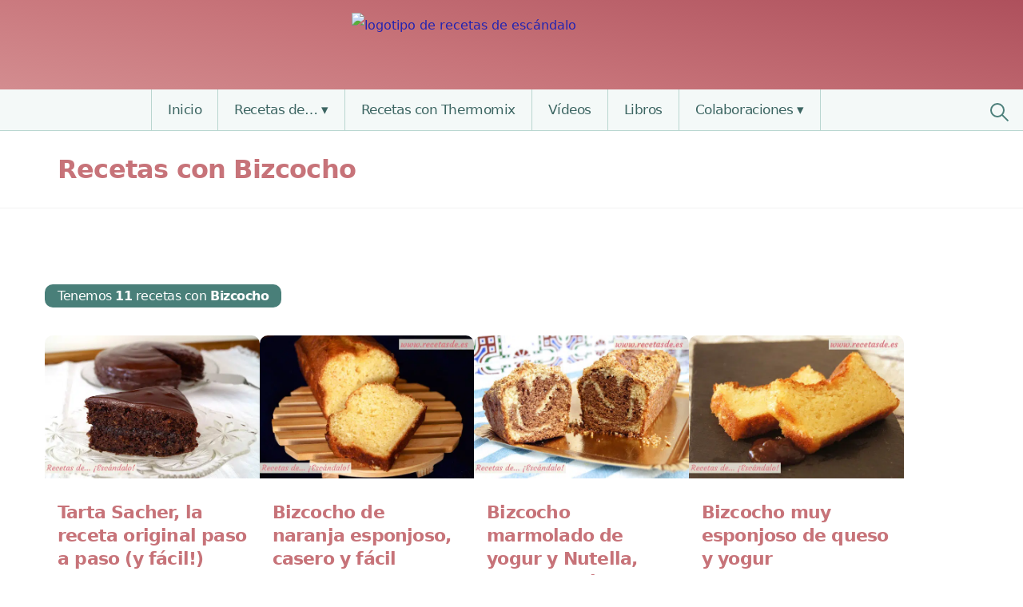

--- FILE ---
content_type: text/html; charset=UTF-8
request_url: https://www.recetasdeescandalo.com/bizcocho/
body_size: 18874
content:
<!DOCTYPE html><html lang=es><head><style>img.lazy{min-height:1px}</style><link href=https://www.recetasdeescandalo.com/wp-content/plugins/w3-total-cache/pub/js/lazyload.min.js as=script><link rel=preload as=image href=https://www.recetasdeescandalo.com/wp-content/themes/rde/img/rde.svg><link rel=preload as=image type=image/x-icon href=https://www.recetasdeescandalo.com/wp-content/themes/rde/img/r.ico><meta charset="UTF-8"><link rel=icon type=image/x-icon href=https://www.recetasdeescandalo.com/wp-content/themes/rde/img/r.ico><meta name="viewport" content="width=device-width, initial-scale=1.0"><meta name="p:domain_verify" content="9f460f96613e31f63217fca729c10773"><style>body,h1,ol,ul{margin:0}nav,  nav ul{list-style:none}.nav>div, nav ul{margin-right:auto;margin-left:auto}a, nav li a{text-decoration:none}h1, nav li a{line-height:1}.nav li ul>li,nav{position:relative}.nav li ul>li>ul, .nav li.has-children-desk:hover>ul{display:block;position:absolute;top:100%}*,:after,:before{box-sizing:border-box}body{background-color:#fff;color:#2b3453;font-family:system-ui,sans-serif;font-optical-sizing:auto;font-style:normal;font-size:16px;line-height:2}.container{font-size:1.1rem;margin:2.75rem auto;max-width:1200px;display:flex;justify-content:space-between}main{width:70%;padding:1rem}.sidebar{width:25%;padding:1rem}h1, h1 a, h2, h2 a, h3, h3 a, h4, h4 a, h5, h5 a, h6, h6 a{font-weight:700;color:#c77379;letter-spacing:-.05rem;line-height:1}h1{font-size:2rem;font-weight:700}li,p,span{letter-spacing:-.03rem}ol,ul{padding:0}a{color:#2123b2}a:hover{text-decoration:underline}.uneditable-input,input[type=email],input[type=password],input[type=search],input[type=text],input[type=url],select,textarea{border:2px solid #d2e5e0;width:100%;border-radius:10px;height:auto;padding: .5rem}.button,[type=submit]{background-color:#4d807b;border-radius: .25em;color:#fff;line-height:1;padding: .8rem 1.2rem;cursor:pointer;border:none;margin:1rem 0;display:inline-block;text-decoration:none}.logobar>a{padding:1rem}.sup,.sup>div{padding:1rem 2rem}main.full-width{width:100%}.button:hover,[type=submit]:hover{background-color:#c77379}button,input,label,select,textarea{font-size:100%;line-height:1.5}.center-button{text-align:center}.main-header{background:#d79597;background:linear-gradient(11deg, #d79597 0, #c77379 50%, #ae505c 100%)}.logobar{height:7rem}.logobar>a{display:flex;justify-content:center}.sup{border-bottom:1px solid #f2f2f2}.sup>div{max-width:1200px;margin:auto}.header-responsive-search, .nav li.has-children-desk:hover>ul li ul, nav li .sub-menu{display:none}.header-search-open{display:flex;margin:auto}.header-search-icon{width:18px;height:18px;border:2px solid #4d807b;border-radius:100%;transform:rotate(-45deg)}.header-search-icon:before{content:'';position:absolute;top:15px;left:5.5px;height:11px;width:2px;background-color:#4d807b}.header-search-nav{display:flex;width:5%}.nav, .navbar, nav, nav li, nav li a, nav ul{display:flex}.navbar{background-color:#f4f9f8;border-bottom:1px solid #b9d6d0}nav{width:95%;height:auto;z-index:1000}.nav{width:100%}nav li{border-right:1px solid #b9d6d0}.nav>div>ul>li:first-child{border-left:1px solid #b9d6d0}nav li:hover{background:#ebf3f1}.sub-menu li{border:none}nav li a{padding:17px 20px;color:#3c6562;font-size:17px}#menu-menu-superior>li.menu-item-has-children>a:after{content:"▾";margin-left:5px}.dd-toggle-desk{display:inline-block}#menu-menu-superior li ul li.menu-item-has-children>a:after{content:"▸";margin-left:5px}.nav li.has-children-desk:hover>ul li.has-children-desk:hover>ul{display:block}.nav li ul{background-color:#fff;box-shadow:0 0 5px 0 rgb(0 0 0 / 14%)}.nav li ul>li{height:45px;width:280px}.nav li ul>li>ul{margin-left:279px;width:310px;left:0;margin-top:-45px}.nav li ul>li>ul>li{width:310px}.mt-4{margin-top:4rem}.banner{text-align:center}@media (max-width:991px){.sidebar,img,main{width:100%}.container{flex-direction:column}img{height:auto}.main-header{display:flex;box-shadow:0 0 10px 0 rgb(0 0 0 / 50%);justify-content:space-between}.page-title{margin-top: .5rem;text-align:center}.logobar{height:5rem;width:40%;display:flex;padding: .5rem;justify-content:center}.logobar img{max-height:60px}.sup,.sup>div{padding:1rem}.page .content{padding:1rem;overflow-wrap:break-word}.header-responsive-menu-trigger,.header-responsive-search{align-content:center;display:flex;width:20%}.header-responsive-menu-trigger{padding:10px}.header-responsive-menu-trigger>div{height:22px;margin:auto;width:22px}.header-responsive-button-menu-trigger{position:relative;display:block;width:22px;height:22px}.header-responsive-button-menu-trigger span{position:absolute;top:50%;width:100%;height:10%;background-color:#fff;font-size:0px}.header-responsive-button-menu-trigger span:after, .header-responsive-button-menu-trigger span:before{position:absolute;width:100%;height:100%;background:#fff;content:''}.header-responsive-button-menu-trigger span:before{transform:translateY(-300%)}.header-responsive-button-menu-trigger span:after{transform:translateY(300%)}.header-search-nav, .nav, .nav li ul>li>ul{display:none}.header-responsive-search{display:flex}.header-search-icon{border:2px solid #fff}.header-search-icon:before{background-color:#fff}.navbar{height:unset;max-height:100%;position:absolute;top:95px;width:100%;background-color:#fff;box-shadow:0 4px 24px -11px rgb(0 0 0 / 50%);border-bottom:0;z-index:9990;overflow:auto}nav{display:block;width:100%}.nav li, .nav ul,.nav-expanded{display:block;width:auto !important;position:relative !important;height:unset !important}.nav>div>ul>li:first-child, nav li{border:none}ul.sub-menu,ul.sub-menu:hover{position:inherit;box-shadow:none !important;margin:0 !important}ul.sub-menu a{padding-left:30px}ul.sub-menu ul.sub-menu a{padding-left:40px}.current-menu-ancestor, .current-menu-item, .nav li:hover{background-color:#497F7936}#menu-menu-superior > li.menu-item-has-children > a:after, #menu-menu-superior li ul li.menu-item-has-children>a:after{display:none}.dd-toggle-active:after,.dd-toggle:after{position:absolute;right:0;padding:5px 20px;font-size:15px;color:#3c6562}.dd-toggle:after{content:"▼"}.dd-toggle-active:after{content:"▲"}.toggled-on{display:block !important}}@media (max-width:480px){.container{margin:2rem auto}main{padding:0}img{height:auto}.logobar{width:60%}.logobar>a{padding:0}.logobar img{max-height:unset}.navbar{top:78px}}</style><style>/*<![CDATA[*/.category-ratings{align-items:center;display:flex;margin:0.5rem 0}.category-ratings img{width:18px}.category-ratings span{background-color:#dcebe8;border:1px solid #3a6763;color:#3a6763;border-radius:10px;padding:0.7rem;font-size:0.9rem;font-weight:500;line-height:0;margin-left:1rem}.post-ratings{width:unset !important}.cp-icon{align-items:center;display:flex;flex-wrap:wrap;font-size:0.9rem;font-weight:500;grid-row-gap:0.4rem;margin:0.6rem 0;width:100%}.cp_comensales,.cp_tiempo,.cp_comentarios{width:19px;height:19px;display:inline-block;background-size:cover;opacity:0.8;vertical-align:middle;margin-right:0.4rem}.cp_comensales{width:15.5px;height:17.5px;background-image:url("data:image/svg+xml,%3Csvg aria-hidden='true' focusable='false' data-prefix='far' data-icon='user' class='svg-inline--fa fa-user fa-w-14' role='img' xmlns='http://www.w3.org/2000/svg' viewBox='0 0 448 512'%3E%3Cpath fill='%23497f79' d='M313.6 304c-28.7 0-42.5 16-89.6 16-47.1 0-60.8-16-89.6-16C60.2 304 0 364.2 0 438.4V464c0 26.5 21.5 48 48 48h352c26.5 0 48-21.5 48-48v-25.6c0-74.2-60.2-134.4-134.4-134.4zM400 464H48v-25.6c0-47.6 38.8-86.4 86.4-86.4 14.6 0 38.3 16 89.6 16 51.7 0 74.9-16 89.6-16 47.6 0 86.4 38.8 86.4 86.4V464zM224 288c79.5 0 144-64.5 144-144S303.5 0 224 0 80 64.5 80 144s64.5 144 144 144zm0-240c52.9 0 96 43.1 96 96s-43.1 96-96 96-96-43.1-96-96 43.1-96 96-96z'%3E%3C/path%3E%3C/svg%3E")}.cp_tiempo{background-image:url("data:image/svg+xml,%3Csvg aria-hidden='true' focusable='false' data-prefix='far' data-icon='clock' class='svg-inline--fa fa-clock fa-w-16' role='img' xmlns='http://www.w3.org/2000/svg' viewBox='0 0 512 512'%3E%3Cpath fill='%23497f79' d='M256 8C119 8 8 119 8 256s111 248 248 248 248-111 248-248S393 8 256 8zm0 448c-110.5 0-200-89.5-200-200S145.5 56 256 56s200 89.5 200 200-89.5 200-200 200zm61.8-104.4l-84.9-61.7c-3.1-2.3-4.9-5.9-4.9-9.7V116c0-6.6 5.4-12 12-12h32c6.6 0 12 5.4 12 12v141.7l66.8 48.6c5.4 3.9 6.5 11.4 2.6 16.8L334.6 349c-3.9 5.3-11.4 6.5-16.8 2.6z'%3E%3C/path%3E%3C/svg%3E")}.cp_comentarios{background-image:url("data:image/svg+xml,%3Csvg id='Layer_1' data-name='Layer 1' xmlns='http://www.w3.org/2000/svg' viewBox='0 0 121.58 122.88' fill='%23497f79'%3E%3Ctitle%3Emessage%3C/title%3E%3Cpath d='M25.8,111.27,44.08,94.69a3.46,3.46,0,0,1,2.41-1h66.18a2,2,0,0,0,2-1.95V8.9a2,2,0,0,0-2-1.95H8.9A1.95,1.95,0,0,0,7,8.9V91.76a1.95,1.95,0,0,0,2,1.95H22.33a3.48,3.48,0,0,1,3.47,3.48v14.08Zm1.17-45a3.48,3.48,0,0,0,0,7H68a3.48,3.48,0,0,0,0-7Zm0-39.86a3.48,3.48,0,0,0,0,7H94.69a3.48,3.48,0,1,0,0-6.95Zm0,19.93a3.48,3.48,0,0,0,0,6.95H87.66a3.48,3.48,0,0,0,0-6.95Zm20.9,54.32-23,21.07a3.48,3.48,0,0,1-6.06-2.32V100.66H8.9A8.91,8.91,0,0,1,0,91.76V8.9A8.91,8.91,0,0,1,8.9,0H112.67a8.93,8.93,0,0,1,8.91,8.9V91.76a8.93,8.93,0,0,1-8.91,8.9Z'/%3E%3C/svg%3E")}.cp_dato{color:#497f79;margin-right:0.4rem}.cp_videoreceta{border-radius:10px;background:#f8ebeb;padding:0.7rem;line-height:0;color:#ae505c;margin-right:1rem;border:1px solid #ae505c}.cp_thermomix{background:#fff2d5;color:#c2550c;padding:0.7rem;line-height:0;border-radius:10px;font-size:0.9rem;font-weight:500;border:1px solid #fdc974}@media (max-width: 480px){.cp-icon{justify-content:center}}/*]]>*/</style><style>.grid-category{display:flex;flex-wrap:wrap;justify-content:center;gap:2rem;width:100%}.grid-category>div{width:12%}.grid-category>div:hover{background:rgb(252,252,252);background:linear-gradient(34deg, rgba(252,252,252,1) 0%, rgba(235,243,241,1) 80%);border-radius:10px}.grid-category-img{margin:1rem 0}.grid-category-img picture{display:flex;justify-content:center}.grid-category-img img{width:60%;display:flex;border-radius:100%;min-width:80px}.grid-category-text{text-align:center;font-weight:700;line-height:1.2}.grid-category a{text-decoration:none;color:#4d807b}@media (max-width: 991px){.grid-category{columns:3;column-gap:0.2rem;row-gap:2rem}.grid-category>div{width:30%}}</style><style>.grid-sidebar ul{margin:0 !important}.grid-sidebar li{width:100% !important}.grid-sidebar a{display:flex}.grid-sidebar .grid-img{width:22% !important}.grid-sidebar .grid-content{align-content:center;padding:0.65rem !important;width:70%}.grid-sidebar .grid-content h4{font-size:0.9rem;line-height:1.1;margin:0}@media (max-width: 991px){.grid-sidebar li{width:48%}}@media (max-width: 480px){.grid-sidebar li{width:100%}}</style><style>.category-row{margin:3rem 0;width:100%}.archive main, .search main, .blog main, .error404 main{width:100%;display:flex;padding:1rem;flex-wrap:wrap;justify-content:start;column-gap:1.5rem}.posts_in_category_count{margin:2rem 0;width:100%}.posts_in_category_count>span{background-color:#497f79;color:white;border-radius:10px;font-size:1rem;padding:0.3rem 1rem}.taxonomy-description{padding:1rem;margin-bottom:2rem;border-radius:10px}.archive-entry a{display:block;text-decoration:none}.archive-entry{border-radius:10px;display:flex;margin-bottom:2rem;overflow:hidden;width:23%}.archive-entry:hover{box-shadow:0 0 10px #c3c3c3}.archive-img picture{display:block}.archive-img img{width:100%;height:auto}.archive-content{padding:1rem}.archive-content h2{margin:0;font-size:1.4rem;line-height:1.3}.archive .pagination, .search .pagination, .blog .pagination{justify-content:center}.archive.paged .pagination, .search.paged .pagination, .blog.paged .pagination,nav.pagination{justify-content:space-evenly}.pagination{display:flex;margin:2rem 0;width:100%}.pagination a{background-color:#649d95;border-radius:100em;color:#fff;text-decoration:none;padding:0.5rem 1rem}.pagination a:hover{background-color:#8cbcb4}@media (max-width: 991px){.archive-entry{width:32%}}@media (max-width: 480px){.archive-entry{width:100%}.archive-content .cp-icon{justify-content:left}}</style><meta name='robots' content='index, follow, max-image-preview:large, max-snippet:-1, max-video-preview:-1'><title>11 Recetas con Bizcocho - Recetas de Escándalo</title><link rel=canonical href=https://www.recetasdeescandalo.com/bizcocho/ ><meta property="og:locale" content="es_ES"><meta property="og:type" content="article"><meta property="og:title" content="11 Recetas con Bizcocho - Recetas de Escándalo"><meta property="og:url" content="https://www.recetasdeescandalo.com/bizcocho/"><meta property="og:site_name" content="Recetas de Escándalo"><meta name="twitter:card" content="summary_large_image"><meta name="twitter:site" content="@recetaescandalo"> <script type=application/ld+json class=yoast-schema-graph>{"@context":"https://schema.org","@graph":[{"@type":"CollectionPage","@id":"https://www.recetasdeescandalo.com/bizcocho/","url":"https://www.recetasdeescandalo.com/bizcocho/","name":"11 Recetas con Bizcocho - Recetas de Escándalo","isPartOf":{"@id":"https://www.recetasdeescandalo.com/#website"},"primaryImageOfPage":{"@id":"https://www.recetasdeescandalo.com/bizcocho/#primaryimage"},"image":{"@id":"https://www.recetasdeescandalo.com/bizcocho/#primaryimage"},"thumbnailUrl":"https://cdn6.recetasdeescandalo.com/wp-content/uploads/2015/12/Tarta-Sacher-la-receta-original-paso-a-paso-y-facil.jpg","breadcrumb":{"@id":"https://www.recetasdeescandalo.com/bizcocho/#breadcrumb"},"inLanguage":"es"},{"@type":"ImageObject","inLanguage":"es","@id":"https://www.recetasdeescandalo.com/bizcocho/#primaryimage","url":"https://cdn6.recetasdeescandalo.com/wp-content/uploads/2015/12/Tarta-Sacher-la-receta-original-paso-a-paso-y-facil.jpg","contentUrl":"https://cdn6.recetasdeescandalo.com/wp-content/uploads/2015/12/Tarta-Sacher-la-receta-original-paso-a-paso-y-facil.jpg","width":600,"height":399,"caption":"Tarta Sacher, receta original paso a paso y facil"},{"@type":"BreadcrumbList","@id":"https://www.recetasdeescandalo.com/bizcocho/#breadcrumb","itemListElement":[{"@type":"ListItem","position":1,"name":"Portada","item":"https://www.recetasdeescandalo.com/"},{"@type":"ListItem","position":2,"name":"Bizcocho"}]},{"@type":"WebSite","@id":"https://www.recetasdeescandalo.com/#website","url":"https://www.recetasdeescandalo.com/","name":"Recetas de Escándalo","description":"Las recetas de cocina más fáciles, deliciosas y creativas, pero sobre todo, de… ¡escándalo!","publisher":{"@id":"https://www.recetasdeescandalo.com/#organization"},"potentialAction":[{"@type":"SearchAction","target":{"@type":"EntryPoint","urlTemplate":"https://www.recetasdeescandalo.com/?s={search_term_string}"},"query-input":{"@type":"PropertyValueSpecification","valueRequired":true,"valueName":"search_term_string"}}],"inLanguage":"es"},{"@type":"Organization","@id":"https://www.recetasdeescandalo.com/#organization","name":"Recetas de Escándalo","url":"https://www.recetasdeescandalo.com/","logo":{"@type":"ImageObject","inLanguage":"es","@id":"https://www.recetasdeescandalo.com/#/schema/logo/image/","url":"https://cdn7.recetasdeescandalo.com/wp-content/uploads/2022/11/rde.svg","contentUrl":"https://cdn7.recetasdeescandalo.com/wp-content/uploads/2022/11/rde.svg","caption":"Recetas de Escándalo"},"image":{"@id":"https://www.recetasdeescandalo.com/#/schema/logo/image/"},"sameAs":["https://www.facebook.com/recetasdeescandalo","https://x.com/recetaescandalo","https://instagram.com/recetasdeescandalo/","https://www.pinterest.com/recetaescandalo/"]}]}</script> <link rel=dns-prefetch href=//ajax.googleapis.com><link rel=alternate type=application/rss+xml title="Recetas de Escándalo &raquo; Etiqueta Bizcocho del feed" href=https://www.recetasdeescandalo.com/bizcocho/feed/ ><style id=wp-img-auto-sizes-contain-inline-css>img:is([sizes=auto i],[sizes^="auto," i]){contain-intrinsic-size:3000px 1500px}</style><link rel=https://api.w.org/ href=https://www.recetasdeescandalo.com/wp-json/ ><link rel=alternate title=JSON type=application/json href=https://www.recetasdeescandalo.com/wp-json/wp/v2/tags/98><style>.cmplz-hidden{display:none !important}</style><link rel=icon href=https://cdn5.recetasdeescandalo.com/wp-content/uploads/2023/12/cropped-faviconRDE-32x32.png sizes=32x32><link rel=icon href=https://cdn6.recetasdeescandalo.com/wp-content/uploads/2023/12/cropped-faviconRDE-192x192.png sizes=192x192><link rel=apple-touch-icon href=https://cdn5.recetasdeescandalo.com/wp-content/uploads/2023/12/cropped-faviconRDE-180x180.png><meta name="msapplication-TileImage" content="https://cdn6.recetasdeescandalo.com/wp-content/uploads/2023/12/cropped-faviconRDE-270x270.png"></head><body data-cmplz=1 class="archive tag tag-bizcocho tag-98 wp-custom-logo wp-theme-rde"><header class=main-header><div class=header-responsive-menu-trigger ><div><div class=header-responsive-button-menu-trigger><span></span></div></div></div><div class=logobar> <a href=https://www.recetasdeescandalo.com> <img class=logo-svg src=https://www.recetasdeescandalo.com/wp-content/themes/rde/img/rde.svg width=400 height=75 title="Recetas de Escándalo" alt="logotipo de recetas de escándalo"> </a></div><div class=navbar><nav><div class=nav><div class=menu-menu-superior-container><ul id=menu-menu-superior class=menu><li id=menu-item-3745 class="menu-item menu-item-type-post_type menu-item-object-page menu-item-home menu-item-3745"><a href=https://www.recetasdeescandalo.com/ >Inicio</a></li> <li id=menu-item-31873 class="menu-item menu-item-type-custom menu-item-object-custom menu-item-has-children menu-item-31873"><a>Recetas de&#8230;</a><ul class=sub-menu> <li id=menu-item-7622 class="menu-item menu-item-type-taxonomy menu-item-object-category menu-item-has-children menu-item-7622"><a href=https://www.recetasdeescandalo.com/cocina/ >Cocina</a><ul class=sub-menu> <li id=menu-item-31920 class="menu-item menu-item-type-taxonomy menu-item-object-category menu-item-31920"><a href=https://www.recetasdeescandalo.com/cocina/aperitivos-tapas-y-pinchos/ >Aperitivos, tapas y pinchos</a></li> <li id=menu-item-31921 class="menu-item menu-item-type-taxonomy menu-item-object-category menu-item-31921"><a href=https://www.recetasdeescandalo.com/cocina/arroces/ >Arroces</a></li> <li id=menu-item-31922 class="menu-item menu-item-type-taxonomy menu-item-object-category menu-item-31922"><a href=https://www.recetasdeescandalo.com/cocina/bocadillos-y-sandwiches/ >Bocadillos y sándwiches</a></li> <li id=menu-item-31923 class="menu-item menu-item-type-taxonomy menu-item-object-category menu-item-31923"><a href=https://www.recetasdeescandalo.com/cocina/carnes-y-aves/ >Carnes y aves</a></li> <li id=menu-item-31924 class="menu-item menu-item-type-taxonomy menu-item-object-category menu-item-31924"><a href=https://www.recetasdeescandalo.com/cocina/cremas-frias/ >Cremas frías</a></li> <li id=menu-item-31925 class="menu-item menu-item-type-taxonomy menu-item-object-category menu-item-31925"><a href=https://www.recetasdeescandalo.com/cocina/ensaladas/ >Ensaladas</a></li> <li id=menu-item-31926 class="menu-item menu-item-type-taxonomy menu-item-object-category menu-item-31926"><a href=https://www.recetasdeescandalo.com/cocina/huevos-y-tortillas/ >Huevos y tortillas</a></li> <li id=menu-item-31927 class="menu-item menu-item-type-taxonomy menu-item-object-category menu-item-31927"><a href=https://www.recetasdeescandalo.com/cocina/legumbres/ >Legumbres</a></li> <li id=menu-item-31928 class="menu-item menu-item-type-taxonomy menu-item-object-category menu-item-31928"><a href=https://www.recetasdeescandalo.com/cocina/masas/ >Masas</a></li> <li id=menu-item-32577 class="menu-item menu-item-type-taxonomy menu-item-object-category menu-item-32577"><a href=https://www.recetasdeescandalo.com/cocina/panes/ >Panes</a></li> <li id=menu-item-31929 class="menu-item menu-item-type-taxonomy menu-item-object-category menu-item-31929"><a href=https://www.recetasdeescandalo.com/cocina/pasta/ >Pasta</a></li> <li id=menu-item-31930 class="menu-item menu-item-type-taxonomy menu-item-object-category menu-item-31930"><a href=https://www.recetasdeescandalo.com/cocina/pescados-y-mariscos/ >Pescados y mariscos</a></li> <li id=menu-item-32021 class="menu-item menu-item-type-taxonomy menu-item-object-category menu-item-32021"><a href=https://www.recetasdeescandalo.com/cocina/salsas-y-guarniciones/ >Salsas y guarniciones</a></li> <li id=menu-item-32022 class="menu-item menu-item-type-taxonomy menu-item-object-category menu-item-32022"><a href=https://www.recetasdeescandalo.com/cocina/sopas-y-cremas/ >Sopas y cremas</a></li> <li id=menu-item-32023 class="menu-item menu-item-type-taxonomy menu-item-object-category menu-item-32023"><a href=https://www.recetasdeescandalo.com/cocina/verduras/ >Verduras</a></li></ul> </li> <li id=menu-item-3789 class="menu-item menu-item-type-taxonomy menu-item-object-category menu-item-has-children menu-item-3789"><a href=https://www.recetasdeescandalo.com/postres-reposteria/ >Postres y repostería</a><ul class=sub-menu> <li id=menu-item-31942 class="menu-item menu-item-type-taxonomy menu-item-object-category menu-item-31942"><a href=https://www.recetasdeescandalo.com/postres-reposteria/bizcochos/ >Bizcochos</a></li> <li id=menu-item-31943 class="menu-item menu-item-type-taxonomy menu-item-object-category menu-item-31943"><a href=https://www.recetasdeescandalo.com/postres-reposteria/cremas-coberturas-rellenos/ >Cremas, coberturas y rellenos</a></li> <li id=menu-item-31944 class="menu-item menu-item-type-taxonomy menu-item-object-category menu-item-31944"><a href=https://www.recetasdeescandalo.com/postres-reposteria/dulces-tradicionales/ >Dulces Tradicionales</a></li> <li id=menu-item-31945 class="menu-item menu-item-type-taxonomy menu-item-object-category menu-item-31945"><a href=https://www.recetasdeescandalo.com/postres-reposteria/galletas/ >Galletas</a></li> <li id=menu-item-31946 class="menu-item menu-item-type-taxonomy menu-item-object-category menu-item-31946"><a href=https://www.recetasdeescandalo.com/postres-reposteria/magdalenas-cupcakes-muffins/ >Magdalenas, Cupcakes y Muffins</a></li> <li id=menu-item-31947 class="menu-item menu-item-type-taxonomy menu-item-object-category menu-item-31947"><a href=https://www.recetasdeescandalo.com/postres-reposteria/mermeladas/ >Mermeladas</a></li> <li id=menu-item-31935 class="menu-item menu-item-type-taxonomy menu-item-object-category menu-item-31935"><a href=https://www.recetasdeescandalo.com/postres-reposteria/tartas/ >Tartas</a></li> <li id=menu-item-31936 class="menu-item menu-item-type-taxonomy menu-item-object-category menu-item-31936"><a href=https://www.recetasdeescandalo.com/postres-reposteria/tortitas-crepes/ >Tortitas y crepes</a></li> <li id=menu-item-31933 class="menu-item menu-item-type-taxonomy menu-item-object-category menu-item-31933"><a href=https://www.recetasdeescandalo.com/postres-reposteria/postres-fruta/ >Postres con fruta</a></li> <li id=menu-item-31934 class="menu-item menu-item-type-taxonomy menu-item-object-category menu-item-31934"><a href=https://www.recetasdeescandalo.com/postres-reposteria/postres-de-cuchara/ >Postres de cuchara</a></li></ul> </li> <li id=menu-item-9434 class="menu-item menu-item-type-taxonomy menu-item-object-category menu-item-has-children menu-item-9434"><a href=https://www.recetasdeescandalo.com/bebidas/ >Bebidas</a><ul class=sub-menu> <li id=menu-item-31931 class="menu-item menu-item-type-taxonomy menu-item-object-category menu-item-31931"><a href=https://www.recetasdeescandalo.com/bebidas/batidos-smoothies/ >Batidos y Smoothies</a></li> <li id=menu-item-31932 class="menu-item menu-item-type-taxonomy menu-item-object-category menu-item-31932"><a href=https://www.recetasdeescandalo.com/bebidas/cocteles-y-bebidas-alcoholicas/ >Cócteles y Bebidas Alcohólicas</a></li> <li id=menu-item-31950 class="menu-item menu-item-type-taxonomy menu-item-object-category menu-item-31950"><a href=https://www.recetasdeescandalo.com/bebidas/leches-vegetales/ >Leches Vegetales</a></li> <li id=menu-item-31948 class="menu-item menu-item-type-taxonomy menu-item-object-category menu-item-31948"><a href=https://www.recetasdeescandalo.com/bebidas/tes-e-infusiones/ >Tés e infusiones</a></li> <li id=menu-item-31949 class="menu-item menu-item-type-taxonomy menu-item-object-category menu-item-31949"><a href=https://www.recetasdeescandalo.com/bebidas/zumos-y-refrescos-naturales/ >Zumos y Refrescos Naturales</a></li></ul> </li> <li id=menu-item-7633 class="menu-item menu-item-type-taxonomy menu-item-object-category menu-item-7633"><a href=https://www.recetasdeescandalo.com/gastronomia/ >Gastronomía</a></li></ul> </li> <li id=menu-item-17787 class="menu-item menu-item-type-taxonomy menu-item-object-category menu-item-17787"><a href=https://www.recetasdeescandalo.com/thermomix/ >Recetas con Thermomix</a></li> <li id=menu-item-12641 class="menu-item menu-item-type-custom menu-item-object-custom menu-item-12641"><a target=_blank href="https://www.youtube.com/channel/UCBP1TUyxtDOEjrtN2Fmm5SA?sub_confirmation=1">Vídeos</a></li> <li id=menu-item-11106 class="menu-item menu-item-type-custom menu-item-object-custom menu-item-11106"><a href=https://ebooks.recetasdeescandalo.com/ title="Libros de Recetas">Libros</a></li> <li id=menu-item-7144 class="menu-item menu-item-type-post_type menu-item-object-page menu-item-has-children menu-item-7144"><a href=https://www.recetasdeescandalo.com/colaboraciones/ >Colaboraciones</a><ul class=sub-menu> <li id=menu-item-3747 class="menu-item menu-item-type-post_type menu-item-object-page menu-item-3747"><a href=https://www.recetasdeescandalo.com/contacto/ >Contacto</a></li></ul> </li></ul></div></div></nav><div class="header-search-nav search-button"><div class=header-search-open> <span class=header-search-icon></span></div></div></div><div class="header-responsive-search search-button"><div class=header-search-open> <span class=header-search-icon></span></div></div></header><div class=sup><div><h1 class="page-title">Recetas con Bizcocho</h1></div></div><div class=container><main><div class=posts_in_category_count><span>Tenemos <strong>11</strong> recetas con <strong>Bizcocho</strong></span></div><article class="archive-entry background-mint"> <a href=https://www.recetasdeescandalo.com/tarta-sacher-la-receta-original-paso-paso-facil/ ><div class=archive-img> <picture class="entry-featured wp-post-image" decoding=async fetchpriority=high> <source type=image/webp srcset="https://cdn5.recetasdeescandalo.com/wp-content/uploads/2015/12/Tarta-Sacher-la-receta-original-paso-a-paso-y-facil.jpg.webp 600w, https://cdn7.recetasdeescandalo.com/wp-content/uploads/2015/12/Tarta-Sacher-la-receta-original-paso-a-paso-y-facil-300x200.jpg.webp 300w" sizes="(max-width: 600px) 100vw, 600px"> <img class=lazy width=600 height=399 src="data:image/svg+xml,%3Csvg%20xmlns='http://www.w3.org/2000/svg'%20viewBox='0%200%20600%20399'%3E%3C/svg%3E" data-src=https://cdn6.recetasdeescandalo.com/wp-content/uploads/2015/12/Tarta-Sacher-la-receta-original-paso-a-paso-y-facil.jpg alt="Tarta Sacher, la receta original paso a paso y facil" decoding=async fetchpriority=high data-srcset="https://cdn6.recetasdeescandalo.com/wp-content/uploads/2015/12/Tarta-Sacher-la-receta-original-paso-a-paso-y-facil.jpg 600w, https://cdn5.recetasdeescandalo.com/wp-content/uploads/2015/12/Tarta-Sacher-la-receta-original-paso-a-paso-y-facil-300x200.jpg 300w" data-sizes="(max-width: 600px) 100vw, 600px"> </picture></div><div class=archive-content><h2>Tarta Sacher, la receta original paso a paso (y fácil!)</h2><div class=category-ratings> <img class=lazy src="data:image/svg+xml,%3Csvg%20xmlns='http://www.w3.org/2000/svg'%20viewBox='0%200%2018%2016'%3E%3C/svg%3E" data-src=https://www.recetasdeescandalo.com/wp-content/plugins/wp-postratings/images/stars/rating_on.svg width=18 height=16  alt="433 votos, promedio: 3.61 de 5" title="433 votos, promedio: 3.61 de 5"><img class=lazy src="data:image/svg+xml,%3Csvg%20xmlns='http://www.w3.org/2000/svg'%20viewBox='0%200%2018%2016'%3E%3C/svg%3E" data-src=https://www.recetasdeescandalo.com/wp-content/plugins/wp-postratings/images/stars/rating_on.svg width=18 height=16  alt="433 votos, promedio: 3.61 de 5" title="433 votos, promedio: 3.61 de 5"><img class=lazy src="data:image/svg+xml,%3Csvg%20xmlns='http://www.w3.org/2000/svg'%20viewBox='0%200%2018%2016'%3E%3C/svg%3E" data-src=https://www.recetasdeescandalo.com/wp-content/plugins/wp-postratings/images/stars/rating_on.svg width=18 height=16  alt="433 votos, promedio: 3.61 de 5" title="433 votos, promedio: 3.61 de 5"><img class=lazy src="data:image/svg+xml,%3Csvg%20xmlns='http://www.w3.org/2000/svg'%20viewBox='0%200%2018%2016'%3E%3C/svg%3E" data-src=https://www.recetasdeescandalo.com/wp-content/plugins/wp-postratings/images/stars/rating_half.svg width=18 height=16  alt="433 votos, promedio: 3.61 de 5" title="433 votos, promedio: 3.61 de 5"><img class=lazy src="data:image/svg+xml,%3Csvg%20xmlns='http://www.w3.org/2000/svg'%20viewBox='0%200%2018%2016'%3E%3C/svg%3E" data-src=https://www.recetasdeescandalo.com/wp-content/plugins/wp-postratings/images/stars/rating_off.svg width=18 height=16 alt="433 votos, promedio: 3.61 de 5" title="433 votos, promedio: 3.61 de 5"><span>433 votos</span></div><div class=cp-icon> <span class=cp_comensales title="Número de comensales"></span><span class=cp_dato>12</span><span class=cp_tiempo title="Tiempo de preparación"></span><span class=cp_dato content=PT90M>90 min</span><span class=cp_comentarios title="Número de comentarios"></span><span class=cp_dato>70</span></div></div> </a></article><article class="archive-entry background-mint"> <a href=https://www.recetasdeescandalo.com/bizcocho-de-naranja-esponjoso-casero-y-facil/ ><div class=archive-img> <picture class="entry-featured wp-post-image" decoding=async> <source type=image/webp srcset="https://cdn7.recetasdeescandalo.com/wp-content/uploads/2015/04/Bizcocho-de-naranja-esponjoso-casero-y-fácil.jpg.webp 600w, https://cdn5.recetasdeescandalo.com/wp-content/uploads/2015/04/Bizcocho-de-naranja-esponjoso-casero-y-fácil-300x200.jpg.webp 300w" sizes="(max-width: 600px) 100vw, 600px"> <img class=lazy width=600 height=399 src="data:image/svg+xml,%3Csvg%20xmlns='http://www.w3.org/2000/svg'%20viewBox='0%200%20600%20399'%3E%3C/svg%3E" data-src=https://cdn7.recetasdeescandalo.com/wp-content/uploads/2015/04/Bizcocho-de-naranja-esponjoso-casero-y-fácil.jpg alt="Bizcocho de naranja esponjoso, casero y fácil" decoding=async data-srcset="https://cdn5.recetasdeescandalo.com/wp-content/uploads/2015/04/Bizcocho-de-naranja-esponjoso-casero-y-fácil.jpg 600w, https://cdn7.recetasdeescandalo.com/wp-content/uploads/2015/04/Bizcocho-de-naranja-esponjoso-casero-y-fácil-300x200.jpg 300w" data-sizes="(max-width: 600px) 100vw, 600px"> </picture></div><div class=archive-content><h2>Bizcocho de naranja esponjoso, casero y fácil</h2><div class=category-ratings> <img class=lazy src="data:image/svg+xml,%3Csvg%20xmlns='http://www.w3.org/2000/svg'%20viewBox='0%200%2018%2016'%3E%3C/svg%3E" data-src=https://www.recetasdeescandalo.com/wp-content/plugins/wp-postratings/images/stars/rating_on.svg width=18 height=16  alt="771 votos, promedio: 3.72 de 5" title="771 votos, promedio: 3.72 de 5"><img class=lazy src="data:image/svg+xml,%3Csvg%20xmlns='http://www.w3.org/2000/svg'%20viewBox='0%200%2018%2016'%3E%3C/svg%3E" data-src=https://www.recetasdeescandalo.com/wp-content/plugins/wp-postratings/images/stars/rating_on.svg width=18 height=16  alt="771 votos, promedio: 3.72 de 5" title="771 votos, promedio: 3.72 de 5"><img class=lazy src="data:image/svg+xml,%3Csvg%20xmlns='http://www.w3.org/2000/svg'%20viewBox='0%200%2018%2016'%3E%3C/svg%3E" data-src=https://www.recetasdeescandalo.com/wp-content/plugins/wp-postratings/images/stars/rating_on.svg width=18 height=16  alt="771 votos, promedio: 3.72 de 5" title="771 votos, promedio: 3.72 de 5"><img class=lazy src="data:image/svg+xml,%3Csvg%20xmlns='http://www.w3.org/2000/svg'%20viewBox='0%200%2018%2016'%3E%3C/svg%3E" data-src=https://www.recetasdeescandalo.com/wp-content/plugins/wp-postratings/images/stars/rating_half.svg width=18 height=16  alt="771 votos, promedio: 3.72 de 5" title="771 votos, promedio: 3.72 de 5"><img class=lazy src="data:image/svg+xml,%3Csvg%20xmlns='http://www.w3.org/2000/svg'%20viewBox='0%200%2018%2016'%3E%3C/svg%3E" data-src=https://www.recetasdeescandalo.com/wp-content/plugins/wp-postratings/images/stars/rating_off.svg width=18 height=16 alt="771 votos, promedio: 3.72 de 5" title="771 votos, promedio: 3.72 de 5"><span>771 votos</span></div><div class=cp-icon> <span class=cp_comensales title="Número de comensales"></span><span class=cp_dato>12</span><span class=cp_tiempo title="Tiempo de preparación"></span><span class=cp_dato content=PT45M>45 min</span><span class=cp_comentarios title="Número de comentarios"></span><span class=cp_dato>159</span></div></div> </a></article><article class="archive-entry background-mint"> <a href=https://www.recetasdeescandalo.com/bizcocho-marmolado-de-yogur-y-nutella-muy-esponjoso/ ><div class=archive-img> <picture class="entry-featured wp-post-image" decoding=async> <source type=image/webp srcset="https://cdn7.recetasdeescandalo.com/wp-content/uploads/2015/03/Bizcocho-marmolado-de-yogur-y-Nutella-muy-esponjoso.jpg.webp 600w, https://cdn5.recetasdeescandalo.com/wp-content/uploads/2015/03/Bizcocho-marmolado-de-yogur-y-Nutella-muy-esponjoso-300x200.jpg.webp 300w" sizes="(max-width: 600px) 100vw, 600px"> <img class=lazy width=600 height=399 src="data:image/svg+xml,%3Csvg%20xmlns='http://www.w3.org/2000/svg'%20viewBox='0%200%20600%20399'%3E%3C/svg%3E" data-src=https://cdn7.recetasdeescandalo.com/wp-content/uploads/2015/03/Bizcocho-marmolado-de-yogur-y-Nutella-muy-esponjoso.jpg alt="Bizcocho marmolado de yogur y Nutella, muy esponjoso" decoding=async data-srcset="https://cdn5.recetasdeescandalo.com/wp-content/uploads/2015/03/Bizcocho-marmolado-de-yogur-y-Nutella-muy-esponjoso.jpg 600w, https://cdn7.recetasdeescandalo.com/wp-content/uploads/2015/03/Bizcocho-marmolado-de-yogur-y-Nutella-muy-esponjoso-300x200.jpg 300w" data-sizes="(max-width: 600px) 100vw, 600px"> </picture></div><div class=archive-content><h2>Bizcocho marmolado de yogur y Nutella, muy esponjoso</h2><div class=category-ratings> <img class=lazy src="data:image/svg+xml,%3Csvg%20xmlns='http://www.w3.org/2000/svg'%20viewBox='0%200%2018%2016'%3E%3C/svg%3E" data-src=https://www.recetasdeescandalo.com/wp-content/plugins/wp-postratings/images/stars/rating_on.svg width=18 height=16  alt="96 votos, promedio: 3.88 de 5" title="96 votos, promedio: 3.88 de 5"><img class=lazy src="data:image/svg+xml,%3Csvg%20xmlns='http://www.w3.org/2000/svg'%20viewBox='0%200%2018%2016'%3E%3C/svg%3E" data-src=https://www.recetasdeescandalo.com/wp-content/plugins/wp-postratings/images/stars/rating_on.svg width=18 height=16  alt="96 votos, promedio: 3.88 de 5" title="96 votos, promedio: 3.88 de 5"><img class=lazy src="data:image/svg+xml,%3Csvg%20xmlns='http://www.w3.org/2000/svg'%20viewBox='0%200%2018%2016'%3E%3C/svg%3E" data-src=https://www.recetasdeescandalo.com/wp-content/plugins/wp-postratings/images/stars/rating_on.svg width=18 height=16  alt="96 votos, promedio: 3.88 de 5" title="96 votos, promedio: 3.88 de 5"><img class=lazy src="data:image/svg+xml,%3Csvg%20xmlns='http://www.w3.org/2000/svg'%20viewBox='0%200%2018%2016'%3E%3C/svg%3E" data-src=https://www.recetasdeescandalo.com/wp-content/plugins/wp-postratings/images/stars/rating_half.svg width=18 height=16  alt="96 votos, promedio: 3.88 de 5" title="96 votos, promedio: 3.88 de 5"><img class=lazy src="data:image/svg+xml,%3Csvg%20xmlns='http://www.w3.org/2000/svg'%20viewBox='0%200%2018%2016'%3E%3C/svg%3E" data-src=https://www.recetasdeescandalo.com/wp-content/plugins/wp-postratings/images/stars/rating_off.svg width=18 height=16 alt="96 votos, promedio: 3.88 de 5" title="96 votos, promedio: 3.88 de 5"><span>96 votos</span></div><div class=cp-icon> <span class=cp_comensales title="Número de comensales"></span><span class=cp_dato>12</span><span class=cp_tiempo title="Tiempo de preparación"></span><span class=cp_dato content=PT45M>45 min</span><span class=cp_comentarios title="Número de comentarios"></span><span class=cp_dato>28</span></div></div> </a></article><article class="archive-entry background-mint"> <a href=https://www.recetasdeescandalo.com/bizcocho-muy-esponjoso-de-queso-y-yogur/ ><div class=archive-img> <picture class="entry-featured wp-post-image" decoding=async loading=lazy> <source type=image/webp srcset="https://cdn7.recetasdeescandalo.com/wp-content/uploads/2015/03/Bizcocho-muy-esponjoso-de-queso-y-yogur.jpg.webp 600w, https://cdn6.recetasdeescandalo.com/wp-content/uploads/2015/03/Bizcocho-muy-esponjoso-de-queso-y-yogur-300x200.jpg.webp 300w" sizes="auto, (max-width: 600px) 100vw, 600px"> <img class=lazy width=600 height=399 src="data:image/svg+xml,%3Csvg%20xmlns='http://www.w3.org/2000/svg'%20viewBox='0%200%20600%20399'%3E%3C/svg%3E" data-src=https://cdn6.recetasdeescandalo.com/wp-content/uploads/2015/03/Bizcocho-muy-esponjoso-de-queso-y-yogur.jpg alt="Bizcocho muy esponjoso de queso y yogur" decoding=async data-srcset="https://cdn5.recetasdeescandalo.com/wp-content/uploads/2015/03/Bizcocho-muy-esponjoso-de-queso-y-yogur.jpg 600w, https://cdn5.recetasdeescandalo.com/wp-content/uploads/2015/03/Bizcocho-muy-esponjoso-de-queso-y-yogur-300x200.jpg 300w" data-sizes="auto, (max-width: 600px) 100vw, 600px"> </picture></div><div class=archive-content><h2>Bizcocho muy esponjoso de queso y yogur</h2><div class=category-ratings> <img class=lazy src="data:image/svg+xml,%3Csvg%20xmlns='http://www.w3.org/2000/svg'%20viewBox='0%200%2018%2016'%3E%3C/svg%3E" data-src=https://www.recetasdeescandalo.com/wp-content/plugins/wp-postratings/images/stars/rating_on.svg width=18 height=16  alt="221 votos, promedio: 3.61 de 5" title="221 votos, promedio: 3.61 de 5"><img class=lazy src="data:image/svg+xml,%3Csvg%20xmlns='http://www.w3.org/2000/svg'%20viewBox='0%200%2018%2016'%3E%3C/svg%3E" data-src=https://www.recetasdeescandalo.com/wp-content/plugins/wp-postratings/images/stars/rating_on.svg width=18 height=16  alt="221 votos, promedio: 3.61 de 5" title="221 votos, promedio: 3.61 de 5"><img class=lazy src="data:image/svg+xml,%3Csvg%20xmlns='http://www.w3.org/2000/svg'%20viewBox='0%200%2018%2016'%3E%3C/svg%3E" data-src=https://www.recetasdeescandalo.com/wp-content/plugins/wp-postratings/images/stars/rating_on.svg width=18 height=16  alt="221 votos, promedio: 3.61 de 5" title="221 votos, promedio: 3.61 de 5"><img class=lazy src="data:image/svg+xml,%3Csvg%20xmlns='http://www.w3.org/2000/svg'%20viewBox='0%200%2018%2016'%3E%3C/svg%3E" data-src=https://www.recetasdeescandalo.com/wp-content/plugins/wp-postratings/images/stars/rating_half.svg width=18 height=16  alt="221 votos, promedio: 3.61 de 5" title="221 votos, promedio: 3.61 de 5"><img class=lazy src="data:image/svg+xml,%3Csvg%20xmlns='http://www.w3.org/2000/svg'%20viewBox='0%200%2018%2016'%3E%3C/svg%3E" data-src=https://www.recetasdeescandalo.com/wp-content/plugins/wp-postratings/images/stars/rating_off.svg width=18 height=16 alt="221 votos, promedio: 3.61 de 5" title="221 votos, promedio: 3.61 de 5"><span>221 votos</span></div><div class=cp-icon> <span class=cp_comensales title="Número de comensales"></span><span class=cp_dato>12</span><span class=cp_tiempo title="Tiempo de preparación"></span><span class=cp_dato content=PT45M>45 min</span><span class=cp_comentarios title="Número de comentarios"></span><span class=cp_dato>50</span></div></div> </a></article><article class="archive-entry background-mint"> <a href=https://www.recetasdeescandalo.com/bizcocho-marmol-de-yogur-y-chocolate-casero-y-esponjoso/ ><div class=archive-img> <picture class="entry-featured wp-post-image" decoding=async loading=lazy> <source type=image/webp srcset="https://cdn5.recetasdeescandalo.com/wp-content/uploads/2015/02/Bizcocho-mármol-de-yogur-y-chocolate-casero-y-esponjoso.jpg.webp 600w, https://cdn6.recetasdeescandalo.com/wp-content/uploads/2015/02/Bizcocho-mármol-de-yogur-y-chocolate-casero-y-esponjoso-300x200.jpg.webp 300w" sizes="auto, (max-width: 600px) 100vw, 600px"> <img class=lazy width=600 height=399 src="data:image/svg+xml,%3Csvg%20xmlns='http://www.w3.org/2000/svg'%20viewBox='0%200%20600%20399'%3E%3C/svg%3E" data-src=https://cdn5.recetasdeescandalo.com/wp-content/uploads/2015/02/Bizcocho-mármol-de-yogur-y-chocolate-casero-y-esponjoso.jpg alt="Bizcocho mármol de yogur y chocolate, casero y esponjoso" decoding=async data-srcset="https://cdn7.recetasdeescandalo.com/wp-content/uploads/2015/02/Bizcocho-mármol-de-yogur-y-chocolate-casero-y-esponjoso.jpg 600w, https://cdn6.recetasdeescandalo.com/wp-content/uploads/2015/02/Bizcocho-mármol-de-yogur-y-chocolate-casero-y-esponjoso-300x200.jpg 300w" data-sizes="auto, (max-width: 600px) 100vw, 600px"> </picture></div><div class=archive-content><h2>Bizcocho mármol de yogur y chocolate, casero y esponjoso</h2><div class=category-ratings> <img class=lazy src="data:image/svg+xml,%3Csvg%20xmlns='http://www.w3.org/2000/svg'%20viewBox='0%200%2018%2016'%3E%3C/svg%3E" data-src=https://www.recetasdeescandalo.com/wp-content/plugins/wp-postratings/images/stars/rating_on.svg width=18 height=16  alt="301 votos, promedio: 3.5 de 5" title="301 votos, promedio: 3.5 de 5"><img class=lazy src="data:image/svg+xml,%3Csvg%20xmlns='http://www.w3.org/2000/svg'%20viewBox='0%200%2018%2016'%3E%3C/svg%3E" data-src=https://www.recetasdeescandalo.com/wp-content/plugins/wp-postratings/images/stars/rating_on.svg width=18 height=16  alt="301 votos, promedio: 3.5 de 5" title="301 votos, promedio: 3.5 de 5"><img class=lazy src="data:image/svg+xml,%3Csvg%20xmlns='http://www.w3.org/2000/svg'%20viewBox='0%200%2018%2016'%3E%3C/svg%3E" data-src=https://www.recetasdeescandalo.com/wp-content/plugins/wp-postratings/images/stars/rating_on.svg width=18 height=16  alt="301 votos, promedio: 3.5 de 5" title="301 votos, promedio: 3.5 de 5"><img class=lazy src="data:image/svg+xml,%3Csvg%20xmlns='http://www.w3.org/2000/svg'%20viewBox='0%200%2018%2016'%3E%3C/svg%3E" data-src=https://www.recetasdeescandalo.com/wp-content/plugins/wp-postratings/images/stars/rating_half.svg width=18 height=16  alt="301 votos, promedio: 3.5 de 5" title="301 votos, promedio: 3.5 de 5"><img class=lazy src="data:image/svg+xml,%3Csvg%20xmlns='http://www.w3.org/2000/svg'%20viewBox='0%200%2018%2016'%3E%3C/svg%3E" data-src=https://www.recetasdeescandalo.com/wp-content/plugins/wp-postratings/images/stars/rating_off.svg width=18 height=16 alt="301 votos, promedio: 3.5 de 5" title="301 votos, promedio: 3.5 de 5"><span>301 votos</span></div><div class=cp-icon> <span class=cp_comensales title="Número de comensales"></span><span class=cp_dato>12</span><span class=cp_tiempo title="Tiempo de preparación"></span><span class=cp_dato content=PT40M>40 min</span><span class=cp_comentarios title="Número de comentarios"></span><span class=cp_dato>46</span></div></div> </a></article><article class="archive-entry background-mint"> <a href=https://www.recetasdeescandalo.com/bizcocho-de-calabaza-facil-y-jugoso/ ><div class=archive-img> <picture class="entry-featured wp-post-image" decoding=async loading=lazy> <source type=image/webp srcset="https://cdn5.recetasdeescandalo.com/wp-content/uploads/2014/12/Bizcocho-de-calabaza-fácil-y-jugoso.jpg.webp 600w, https://cdn6.recetasdeescandalo.com/wp-content/uploads/2014/12/Bizcocho-de-calabaza-fácil-y-jugoso-300x200.jpg.webp 300w" sizes="auto, (max-width: 600px) 100vw, 600px"> <img class=lazy width=600 height=399 src="data:image/svg+xml,%3Csvg%20xmlns='http://www.w3.org/2000/svg'%20viewBox='0%200%20600%20399'%3E%3C/svg%3E" data-src=https://cdn7.recetasdeescandalo.com/wp-content/uploads/2014/12/Bizcocho-de-calabaza-fácil-y-jugoso.jpg alt="Bizcocho de calabaza fácil y jugoso" decoding=async data-srcset="https://cdn7.recetasdeescandalo.com/wp-content/uploads/2014/12/Bizcocho-de-calabaza-fácil-y-jugoso.jpg 600w, https://cdn5.recetasdeescandalo.com/wp-content/uploads/2014/12/Bizcocho-de-calabaza-fácil-y-jugoso-300x200.jpg 300w" data-sizes="auto, (max-width: 600px) 100vw, 600px"> </picture></div><div class=archive-content><h2>Bizcocho de calabaza fácil y jugoso</h2><div class=category-ratings> <img class=lazy src="data:image/svg+xml,%3Csvg%20xmlns='http://www.w3.org/2000/svg'%20viewBox='0%200%2018%2016'%3E%3C/svg%3E" data-src=https://www.recetasdeescandalo.com/wp-content/plugins/wp-postratings/images/stars/rating_on.svg width=18 height=16  alt="353 votos, promedio: 3.59 de 5" title="353 votos, promedio: 3.59 de 5"><img class=lazy src="data:image/svg+xml,%3Csvg%20xmlns='http://www.w3.org/2000/svg'%20viewBox='0%200%2018%2016'%3E%3C/svg%3E" data-src=https://www.recetasdeescandalo.com/wp-content/plugins/wp-postratings/images/stars/rating_on.svg width=18 height=16  alt="353 votos, promedio: 3.59 de 5" title="353 votos, promedio: 3.59 de 5"><img class=lazy src="data:image/svg+xml,%3Csvg%20xmlns='http://www.w3.org/2000/svg'%20viewBox='0%200%2018%2016'%3E%3C/svg%3E" data-src=https://www.recetasdeescandalo.com/wp-content/plugins/wp-postratings/images/stars/rating_on.svg width=18 height=16  alt="353 votos, promedio: 3.59 de 5" title="353 votos, promedio: 3.59 de 5"><img class=lazy src="data:image/svg+xml,%3Csvg%20xmlns='http://www.w3.org/2000/svg'%20viewBox='0%200%2018%2016'%3E%3C/svg%3E" data-src=https://www.recetasdeescandalo.com/wp-content/plugins/wp-postratings/images/stars/rating_half.svg width=18 height=16  alt="353 votos, promedio: 3.59 de 5" title="353 votos, promedio: 3.59 de 5"><img class=lazy src="data:image/svg+xml,%3Csvg%20xmlns='http://www.w3.org/2000/svg'%20viewBox='0%200%2018%2016'%3E%3C/svg%3E" data-src=https://www.recetasdeescandalo.com/wp-content/plugins/wp-postratings/images/stars/rating_off.svg width=18 height=16 alt="353 votos, promedio: 3.59 de 5" title="353 votos, promedio: 3.59 de 5"><span>353 votos</span></div><div class=cp-icon> <span class=cp_comensales title="Número de comensales"></span><span class=cp_dato>12</span><span class=cp_tiempo title="Tiempo de preparación"></span><span class=cp_dato content=PT45M>45 min</span><span class=cp_comentarios title="Número de comentarios"></span><span class=cp_dato>22</span><span class=cp_videoreceta title="Receta también en vídeo">Vídeo</span></div></div> </a></article><article class="archive-entry background-mint"> <a href=https://www.recetasdeescandalo.com/bizcocho-de-zanahoria-y-nueces-facil/ ><div class=archive-img> <picture class="entry-featured wp-post-image" decoding=async loading=lazy> <source type=image/webp srcset="https://cdn5.recetasdeescandalo.com/wp-content/uploads/2014/11/Bizcocho-de-zanahoria-y-nueces-fácil.jpg.webp 600w, https://cdn6.recetasdeescandalo.com/wp-content/uploads/2014/11/Bizcocho-de-zanahoria-y-nueces-fácil-300x200.jpg.webp 300w" sizes="auto, (max-width: 600px) 100vw, 600px"> <img class=lazy width=600 height=399 src="data:image/svg+xml,%3Csvg%20xmlns='http://www.w3.org/2000/svg'%20viewBox='0%200%20600%20399'%3E%3C/svg%3E" data-src=https://cdn5.recetasdeescandalo.com/wp-content/uploads/2014/11/Bizcocho-de-zanahoria-y-nueces-fácil.jpg alt="Bizcocho de zanahoria y nueces fácil" decoding=async data-srcset="https://cdn5.recetasdeescandalo.com/wp-content/uploads/2014/11/Bizcocho-de-zanahoria-y-nueces-fácil.jpg 600w, https://cdn6.recetasdeescandalo.com/wp-content/uploads/2014/11/Bizcocho-de-zanahoria-y-nueces-fácil-300x200.jpg 300w" data-sizes="auto, (max-width: 600px) 100vw, 600px"> </picture></div><div class=archive-content><h2>Bizcocho de zanahoria y nueces fácil</h2><div class=category-ratings> <img class=lazy src="data:image/svg+xml,%3Csvg%20xmlns='http://www.w3.org/2000/svg'%20viewBox='0%200%2018%2016'%3E%3C/svg%3E" data-src=https://www.recetasdeescandalo.com/wp-content/plugins/wp-postratings/images/stars/rating_on.svg width=18 height=16  alt="845 votos, promedio: 3.6 de 5" title="845 votos, promedio: 3.6 de 5"><img class=lazy src="data:image/svg+xml,%3Csvg%20xmlns='http://www.w3.org/2000/svg'%20viewBox='0%200%2018%2016'%3E%3C/svg%3E" data-src=https://www.recetasdeescandalo.com/wp-content/plugins/wp-postratings/images/stars/rating_on.svg width=18 height=16  alt="845 votos, promedio: 3.6 de 5" title="845 votos, promedio: 3.6 de 5"><img class=lazy src="data:image/svg+xml,%3Csvg%20xmlns='http://www.w3.org/2000/svg'%20viewBox='0%200%2018%2016'%3E%3C/svg%3E" data-src=https://www.recetasdeescandalo.com/wp-content/plugins/wp-postratings/images/stars/rating_on.svg width=18 height=16  alt="845 votos, promedio: 3.6 de 5" title="845 votos, promedio: 3.6 de 5"><img class=lazy src="data:image/svg+xml,%3Csvg%20xmlns='http://www.w3.org/2000/svg'%20viewBox='0%200%2018%2016'%3E%3C/svg%3E" data-src=https://www.recetasdeescandalo.com/wp-content/plugins/wp-postratings/images/stars/rating_half.svg width=18 height=16  alt="845 votos, promedio: 3.6 de 5" title="845 votos, promedio: 3.6 de 5"><img class=lazy src="data:image/svg+xml,%3Csvg%20xmlns='http://www.w3.org/2000/svg'%20viewBox='0%200%2018%2016'%3E%3C/svg%3E" data-src=https://www.recetasdeescandalo.com/wp-content/plugins/wp-postratings/images/stars/rating_off.svg width=18 height=16 alt="845 votos, promedio: 3.6 de 5" title="845 votos, promedio: 3.6 de 5"><span>845 votos</span></div><div class=cp-icon> <span class=cp_comensales title="Número de comensales"></span><span class=cp_dato>12</span><span class=cp_tiempo title="Tiempo de preparación"></span><span class=cp_dato content=PT45M>45 min</span><span class=cp_comentarios title="Número de comentarios"></span><span class=cp_dato>125</span></div></div> </a></article><article class="archive-entry background-mint"> <a href=https://www.recetasdeescandalo.com/bizcocho-de-yogur-natural-muy-esponjoso/ ><div class=archive-img> <picture class="entry-featured wp-post-image" decoding=async loading=lazy> <source type=image/webp srcset="https://cdn7.recetasdeescandalo.com/wp-content/uploads/2014/12/Bizcocho-de-yogur-natural-muy-esponjoso.jpg.webp 800w, https://cdn6.recetasdeescandalo.com/wp-content/uploads/2014/12/Bizcocho-de-yogur-natural-muy-esponjoso-300x200.jpg.webp 300w, https://cdn7.recetasdeescandalo.com/wp-content/uploads/2014/12/Bizcocho-de-yogur-natural-muy-esponjoso-768x512.jpg.webp 768w, https://cdn6.recetasdeescandalo.com/wp-content/uploads/2014/12/Bizcocho-de-yogur-natural-muy-esponjoso-599x399.jpg.webp 599w" sizes="auto, (max-width: 800px) 100vw, 800px"> <img class=lazy width=800 height=533 src="data:image/svg+xml,%3Csvg%20xmlns='http://www.w3.org/2000/svg'%20viewBox='0%200%20800%20533'%3E%3C/svg%3E" data-src=https://cdn6.recetasdeescandalo.com/wp-content/uploads/2014/12/Bizcocho-de-yogur-natural-muy-esponjoso.jpg alt="Bizcocho de yogur natural muy esponjoso" decoding=async data-srcset="https://cdn7.recetasdeescandalo.com/wp-content/uploads/2014/12/Bizcocho-de-yogur-natural-muy-esponjoso.jpg 800w, https://cdn5.recetasdeescandalo.com/wp-content/uploads/2014/12/Bizcocho-de-yogur-natural-muy-esponjoso-300x200.jpg 300w, https://cdn5.recetasdeescandalo.com/wp-content/uploads/2014/12/Bizcocho-de-yogur-natural-muy-esponjoso-768x512.jpg 768w, https://cdn6.recetasdeescandalo.com/wp-content/uploads/2014/12/Bizcocho-de-yogur-natural-muy-esponjoso-599x399.jpg 599w" data-sizes="auto, (max-width: 800px) 100vw, 800px"> </picture></div><div class=archive-content><h2>Bizcocho de yogur natural muy esponjoso</h2><div class=category-ratings> <img class=lazy src="data:image/svg+xml,%3Csvg%20xmlns='http://www.w3.org/2000/svg'%20viewBox='0%200%2018%2016'%3E%3C/svg%3E" data-src=https://www.recetasdeescandalo.com/wp-content/plugins/wp-postratings/images/stars/rating_on.svg width=18 height=16  alt="816 votos, promedio: 3.61 de 5" title="816 votos, promedio: 3.61 de 5"><img class=lazy src="data:image/svg+xml,%3Csvg%20xmlns='http://www.w3.org/2000/svg'%20viewBox='0%200%2018%2016'%3E%3C/svg%3E" data-src=https://www.recetasdeescandalo.com/wp-content/plugins/wp-postratings/images/stars/rating_on.svg width=18 height=16  alt="816 votos, promedio: 3.61 de 5" title="816 votos, promedio: 3.61 de 5"><img class=lazy src="data:image/svg+xml,%3Csvg%20xmlns='http://www.w3.org/2000/svg'%20viewBox='0%200%2018%2016'%3E%3C/svg%3E" data-src=https://www.recetasdeescandalo.com/wp-content/plugins/wp-postratings/images/stars/rating_on.svg width=18 height=16  alt="816 votos, promedio: 3.61 de 5" title="816 votos, promedio: 3.61 de 5"><img class=lazy src="data:image/svg+xml,%3Csvg%20xmlns='http://www.w3.org/2000/svg'%20viewBox='0%200%2018%2016'%3E%3C/svg%3E" data-src=https://www.recetasdeescandalo.com/wp-content/plugins/wp-postratings/images/stars/rating_half.svg width=18 height=16  alt="816 votos, promedio: 3.61 de 5" title="816 votos, promedio: 3.61 de 5"><img class=lazy src="data:image/svg+xml,%3Csvg%20xmlns='http://www.w3.org/2000/svg'%20viewBox='0%200%2018%2016'%3E%3C/svg%3E" data-src=https://www.recetasdeescandalo.com/wp-content/plugins/wp-postratings/images/stars/rating_off.svg width=18 height=16 alt="816 votos, promedio: 3.61 de 5" title="816 votos, promedio: 3.61 de 5"><span>816 votos</span></div><div class=cp-icon> <span class=cp_comensales title="Número de comensales"></span><span class=cp_dato>12</span><span class=cp_tiempo title="Tiempo de preparación"></span><span class=cp_dato content=PT45M>45 min</span><span class=cp_comentarios title="Número de comentarios"></span><span class=cp_dato>108</span><span class=cp_videoreceta title="Receta también en vídeo">Vídeo</span></div></div> </a></article><article class="archive-entry background-mint"> <a href=https://www.recetasdeescandalo.com/bizcocho-con-manzana-y-nueces-esponjoso-y-casero/ ><div class=archive-img> <picture class="entry-featured wp-post-image" decoding=async loading=lazy> <source type=image/webp srcset="https://cdn6.recetasdeescandalo.com/wp-content/uploads/2014/11/Bizcocho-de-manzana-y-nueces.jpg.webp 600w, https://cdn5.recetasdeescandalo.com/wp-content/uploads/2014/11/Bizcocho-de-manzana-y-nueces-300x200.jpg.webp 300w" sizes="auto, (max-width: 600px) 100vw, 600px"> <img class=lazy width=600 height=400 src="data:image/svg+xml,%3Csvg%20xmlns='http://www.w3.org/2000/svg'%20viewBox='0%200%20600%20400'%3E%3C/svg%3E" data-src=https://cdn7.recetasdeescandalo.com/wp-content/uploads/2014/11/Bizcocho-de-manzana-y-nueces.jpg alt="Bizcocho de manzana y nueces, esponjoso y casero" decoding=async data-srcset="https://cdn5.recetasdeescandalo.com/wp-content/uploads/2014/11/Bizcocho-de-manzana-y-nueces.jpg 600w, https://cdn7.recetasdeescandalo.com/wp-content/uploads/2014/11/Bizcocho-de-manzana-y-nueces-300x200.jpg 300w" data-sizes="auto, (max-width: 600px) 100vw, 600px"> </picture></div><div class=archive-content><h2>Bizcocho de manzana y nueces, esponjoso y casero</h2><div class=category-ratings> <img class=lazy src="data:image/svg+xml,%3Csvg%20xmlns='http://www.w3.org/2000/svg'%20viewBox='0%200%2018%2016'%3E%3C/svg%3E" data-src=https://www.recetasdeescandalo.com/wp-content/plugins/wp-postratings/images/stars/rating_on.svg width=18 height=16  alt="128 votos, promedio: 3.69 de 5" title="128 votos, promedio: 3.69 de 5"><img class=lazy src="data:image/svg+xml,%3Csvg%20xmlns='http://www.w3.org/2000/svg'%20viewBox='0%200%2018%2016'%3E%3C/svg%3E" data-src=https://www.recetasdeescandalo.com/wp-content/plugins/wp-postratings/images/stars/rating_on.svg width=18 height=16  alt="128 votos, promedio: 3.69 de 5" title="128 votos, promedio: 3.69 de 5"><img class=lazy src="data:image/svg+xml,%3Csvg%20xmlns='http://www.w3.org/2000/svg'%20viewBox='0%200%2018%2016'%3E%3C/svg%3E" data-src=https://www.recetasdeescandalo.com/wp-content/plugins/wp-postratings/images/stars/rating_on.svg width=18 height=16  alt="128 votos, promedio: 3.69 de 5" title="128 votos, promedio: 3.69 de 5"><img class=lazy src="data:image/svg+xml,%3Csvg%20xmlns='http://www.w3.org/2000/svg'%20viewBox='0%200%2018%2016'%3E%3C/svg%3E" data-src=https://www.recetasdeescandalo.com/wp-content/plugins/wp-postratings/images/stars/rating_half.svg width=18 height=16  alt="128 votos, promedio: 3.69 de 5" title="128 votos, promedio: 3.69 de 5"><img class=lazy src="data:image/svg+xml,%3Csvg%20xmlns='http://www.w3.org/2000/svg'%20viewBox='0%200%2018%2016'%3E%3C/svg%3E" data-src=https://www.recetasdeescandalo.com/wp-content/plugins/wp-postratings/images/stars/rating_off.svg width=18 height=16 alt="128 votos, promedio: 3.69 de 5" title="128 votos, promedio: 3.69 de 5"><span>128 votos</span></div><div class=cp-icon> <span class=cp_comensales title="Número de comensales"></span><span class=cp_dato>12</span><span class=cp_tiempo title="Tiempo de preparación"></span><span class=cp_dato content=PT45M>45 min</span><span class=cp_comentarios title="Número de comentarios"></span><span class=cp_dato>35</span></div></div> </a></article><article class="archive-entry background-mint"> <a href=https://www.recetasdeescandalo.com/bizcocho-de-naranja-y-chocolate/ ><div class=archive-img> <picture class="entry-featured wp-post-image" decoding=async loading=lazy> <source type=image/webp srcset="https://cdn5.recetasdeescandalo.com/wp-content/uploads/2014/10/Bizcocho-de-naranja-y-chocolate.jpg.webp 600w, https://cdn6.recetasdeescandalo.com/wp-content/uploads/2014/10/Bizcocho-de-naranja-y-chocolate-300x200.jpg.webp 300w" sizes="auto, (max-width: 600px) 100vw, 600px"> <img class=lazy width=600 height=400 src="data:image/svg+xml,%3Csvg%20xmlns='http://www.w3.org/2000/svg'%20viewBox='0%200%20600%20400'%3E%3C/svg%3E" data-src=https://cdn7.recetasdeescandalo.com/wp-content/uploads/2014/10/Bizcocho-de-naranja-y-chocolate.jpg alt="Bizcocho de naranja y chocolate" decoding=async data-srcset="https://cdn5.recetasdeescandalo.com/wp-content/uploads/2014/10/Bizcocho-de-naranja-y-chocolate.jpg 600w, https://cdn6.recetasdeescandalo.com/wp-content/uploads/2014/10/Bizcocho-de-naranja-y-chocolate-300x200.jpg 300w" data-sizes="auto, (max-width: 600px) 100vw, 600px"> </picture></div><div class=archive-content><h2>Bizcocho de naranja y chocolate</h2><div class=category-ratings> <img class=lazy src="data:image/svg+xml,%3Csvg%20xmlns='http://www.w3.org/2000/svg'%20viewBox='0%200%2018%2016'%3E%3C/svg%3E" data-src=https://www.recetasdeescandalo.com/wp-content/plugins/wp-postratings/images/stars/rating_on.svg width=18 height=16  alt="203 votos, promedio: 3.61 de 5" title="203 votos, promedio: 3.61 de 5"><img class=lazy src="data:image/svg+xml,%3Csvg%20xmlns='http://www.w3.org/2000/svg'%20viewBox='0%200%2018%2016'%3E%3C/svg%3E" data-src=https://www.recetasdeescandalo.com/wp-content/plugins/wp-postratings/images/stars/rating_on.svg width=18 height=16  alt="203 votos, promedio: 3.61 de 5" title="203 votos, promedio: 3.61 de 5"><img class=lazy src="data:image/svg+xml,%3Csvg%20xmlns='http://www.w3.org/2000/svg'%20viewBox='0%200%2018%2016'%3E%3C/svg%3E" data-src=https://www.recetasdeescandalo.com/wp-content/plugins/wp-postratings/images/stars/rating_on.svg width=18 height=16  alt="203 votos, promedio: 3.61 de 5" title="203 votos, promedio: 3.61 de 5"><img class=lazy src="data:image/svg+xml,%3Csvg%20xmlns='http://www.w3.org/2000/svg'%20viewBox='0%200%2018%2016'%3E%3C/svg%3E" data-src=https://www.recetasdeescandalo.com/wp-content/plugins/wp-postratings/images/stars/rating_half.svg width=18 height=16  alt="203 votos, promedio: 3.61 de 5" title="203 votos, promedio: 3.61 de 5"><img class=lazy src="data:image/svg+xml,%3Csvg%20xmlns='http://www.w3.org/2000/svg'%20viewBox='0%200%2018%2016'%3E%3C/svg%3E" data-src=https://www.recetasdeescandalo.com/wp-content/plugins/wp-postratings/images/stars/rating_off.svg width=18 height=16 alt="203 votos, promedio: 3.61 de 5" title="203 votos, promedio: 3.61 de 5"><span>203 votos</span></div><div class=cp-icon> <span class=cp_comensales title="Número de comensales"></span><span class=cp_dato>12</span><span class=cp_tiempo title="Tiempo de preparación"></span><span class=cp_dato content=PT40M>40 min</span><span class=cp_comentarios title="Número de comentarios"></span><span class=cp_dato>50</span></div></div> </a></article><article class="archive-entry background-mint"> <a href=https://www.recetasdeescandalo.com/bizcocho-de-chocolate-casero-y-facil/ ><div class=archive-img> <picture class="entry-featured wp-post-image" decoding=async loading=lazy> <source type=image/webp srcset="https://cdn7.recetasdeescandalo.com/wp-content/uploads/2014/09/Bizcocho-de-chocolate-casero-y-fácil.jpg.webp 600w, https://cdn6.recetasdeescandalo.com/wp-content/uploads/2014/09/Bizcocho-de-chocolate-casero-y-fácil-300x200.jpg.webp 300w" sizes="auto, (max-width: 600px) 100vw, 600px"> <img class=lazy width=600 height=400 src="data:image/svg+xml,%3Csvg%20xmlns='http://www.w3.org/2000/svg'%20viewBox='0%200%20600%20400'%3E%3C/svg%3E" data-src=https://cdn5.recetasdeescandalo.com/wp-content/uploads/2014/09/Bizcocho-de-chocolate-casero-y-fácil.jpg alt="Bizcocho de chocolate casero y fácil" decoding=async data-srcset="https://cdn7.recetasdeescandalo.com/wp-content/uploads/2014/09/Bizcocho-de-chocolate-casero-y-fácil.jpg 600w, https://cdn7.recetasdeescandalo.com/wp-content/uploads/2014/09/Bizcocho-de-chocolate-casero-y-fácil-300x200.jpg 300w" data-sizes="auto, (max-width: 600px) 100vw, 600px"> </picture></div><div class=archive-content><h2>Bizcocho de chocolate casero y fácil</h2><div class=category-ratings> <img class=lazy src="data:image/svg+xml,%3Csvg%20xmlns='http://www.w3.org/2000/svg'%20viewBox='0%200%2018%2016'%3E%3C/svg%3E" data-src=https://www.recetasdeescandalo.com/wp-content/plugins/wp-postratings/images/stars/rating_on.svg width=18 height=16  alt="1833 votos, promedio: 3.52 de 5" title="1833 votos, promedio: 3.52 de 5"><img class=lazy src="data:image/svg+xml,%3Csvg%20xmlns='http://www.w3.org/2000/svg'%20viewBox='0%200%2018%2016'%3E%3C/svg%3E" data-src=https://www.recetasdeescandalo.com/wp-content/plugins/wp-postratings/images/stars/rating_on.svg width=18 height=16  alt="1833 votos, promedio: 3.52 de 5" title="1833 votos, promedio: 3.52 de 5"><img class=lazy src="data:image/svg+xml,%3Csvg%20xmlns='http://www.w3.org/2000/svg'%20viewBox='0%200%2018%2016'%3E%3C/svg%3E" data-src=https://www.recetasdeescandalo.com/wp-content/plugins/wp-postratings/images/stars/rating_on.svg width=18 height=16  alt="1833 votos, promedio: 3.52 de 5" title="1833 votos, promedio: 3.52 de 5"><img class=lazy src="data:image/svg+xml,%3Csvg%20xmlns='http://www.w3.org/2000/svg'%20viewBox='0%200%2018%2016'%3E%3C/svg%3E" data-src=https://www.recetasdeescandalo.com/wp-content/plugins/wp-postratings/images/stars/rating_half.svg width=18 height=16  alt="1833 votos, promedio: 3.52 de 5" title="1833 votos, promedio: 3.52 de 5"><img class=lazy src="data:image/svg+xml,%3Csvg%20xmlns='http://www.w3.org/2000/svg'%20viewBox='0%200%2018%2016'%3E%3C/svg%3E" data-src=https://www.recetasdeescandalo.com/wp-content/plugins/wp-postratings/images/stars/rating_off.svg width=18 height=16 alt="1833 votos, promedio: 3.52 de 5" title="1833 votos, promedio: 3.52 de 5"><span>1833 votos</span></div><div class=cp-icon> <span class=cp_comensales title="Número de comensales"></span><span class=cp_dato>12</span><span class=cp_tiempo title="Tiempo de preparación"></span><span class=cp_dato content=PT40M>40 min</span><span class=cp_comentarios title="Número de comentarios"></span><span class=cp_dato>223</span><span class=cp_videoreceta title="Receta también en vídeo">Vídeo</span></div></div> </a></article><section class=pagination><div class=nav-next></div><div class=nav-previous></div></section></main></div><footer class=main-footer><div class=container-footer><div><div class="brand-footer footer-col"><div class=logo-footer> <img class=lazy src="data:image/svg+xml,%3Csvg%20xmlns='http://www.w3.org/2000/svg'%20viewBox='0%200%20300%2062'%3E%3C/svg%3E" data-src=https://www.recetasdeescandalo.com/wp-content/themes/rde/img/rde.svg width=300 height=62 title="Recetas de Escándalo" alt="logotipo de recetas de escándalo"></div><div class=social-footer><ul> <li class=fb> <a href=https://www.facebook.com/recetasdeescandalo/ rel=nofollow title=Facebook target=_blank> <svg xmlns=http://www.w3.org/2000/svg viewBox="0 0 24 24" width=48px height=48px><path d="M12,2C6.477,2,2,6.477,2,12c0,5.013,3.693,9.153,8.505,9.876V14.65H8.031v-2.629h2.474v-1.749 c0-2.896,1.411-4.167,3.818-4.167c1.153,0,1.762,0.085,2.051,0.124v2.294h-1.642c-1.022,0-1.379,0.969-1.379,2.061v1.437h2.995 l-0.406,2.629h-2.588v7.247C18.235,21.236,22,17.062,22,12C22,6.477,17.523,2,12,2z"/></svg> </a> </li> <li class=tw> <a href=https://twitter.com/recetaescandalo rel=nofollow title=Twitter target=_blank> <svg xmlns=http://www.w3.org/2000/svg  viewBox="0 0 24 24" width=48px height=48px>  <path d="M22,3.999c-0.78,0.463-2.345,1.094-3.265,1.276c-0.027,0.007-0.049,0.016-0.075,0.023c-0.813-0.802-1.927-1.299-3.16-1.299 c-2.485,0-4.5,2.015-4.5,4.5c0,0.131-0.011,0.372,0,0.5c-3.353,0-5.905-1.756-7.735-4c-0.199,0.5-0.286,1.29-0.286,2.032 c0,1.401,1.095,2.777,2.8,3.63c-0.314,0.081-0.66,0.139-1.02,0.139c-0.581,0-1.196-0.153-1.759-0.617c0,0.017,0,0.033,0,0.051 c0,1.958,2.078,3.291,3.926,3.662c-0.375,0.221-1.131,0.243-1.5,0.243c-0.26,0-1.18-0.119-1.426-0.165 c0.514,1.605,2.368,2.507,4.135,2.539c-1.382,1.084-2.341,1.486-5.171,1.486H2C3.788,19.145,6.065,20,8.347,20 C15.777,20,20,14.337,20,8.999c0-0.086-0.002-0.266-0.005-0.447C19.995,8.534,20,8.517,20,8.499c0-0.027-0.008-0.053-0.008-0.08 c-0.003-0.136-0.006-0.263-0.009-0.329c0.79-0.57,1.475-1.281,2.017-2.091c-0.725,0.322-1.503,0.538-2.32,0.636 C20.514,6.135,21.699,4.943,22,3.999z"/></svg> </a> </li> <li class=yo> <a href=https://www.youtube.com/channel/UCBP1TUyxtDOEjrtN2Fmm5SA/videos rel=nofollow title=YouTube target=_blank> <svg xmlns=http://www.w3.org/2000/svg  viewBox="0 0 24 24" width=48px height=48px>  <path d="M 5.6796875 2 L 7.1582031 7.34375 L 7.1582031 9.90625 L 8.4394531 9.90625 L 8.4394531 7.34375 L 9.9375 2 L 8.6464844 2 L 8.109375 4.4316406 C 7.958375 5.1416406 7.8623594 5.6462656 7.8183594 5.9472656 L 7.7792969 5.9472656 C 7.7162969 5.5262656 7.6202813 5.017875 7.4882812 4.421875 L 6.9707031 2 L 5.6796875 2 z M 11.431641 4.0175781 C 10.997641 4.0175781 10.647859 4.1023906 10.380859 4.2753906 C 10.113859 4.4473906 9.9170156 4.7226094 9.7910156 5.0996094 C 9.6660156 5.4766094 9.6035156 5.9756563 9.6035156 6.5976562 L 9.6035156 7.4375 C 9.6035156 8.0525 9.6575781 8.5450156 9.7675781 8.9160156 C 9.8775781 9.2870156 10.063219 9.5603281 10.324219 9.7363281 C 10.585219 9.9123281 10.944344 10 11.402344 10 C 11.848344 10 12.202891 9.9132344 12.462891 9.7402344 C 12.722891 9.5672344 12.911344 9.295875 13.027344 8.921875 C 13.143344 8.547875 13.201172 8.0535 13.201172 7.4375 L 13.201172 6.5976562 C 13.201172 5.9766562 13.142437 5.4794687 13.023438 5.1054688 C 12.904438 4.7324687 12.715031 4.45725 12.457031 4.28125 C 12.199031 4.10525 11.858641 4.0175781 11.431641 4.0175781 z M 13.878906 4.1308594 L 13.878906 8.4453125 C 13.878906 8.9793125 13.968391 9.3720469 14.150391 9.6230469 C 14.332391 9.8740469 14.615047 10 14.998047 10 C 15.550047 10 15.966187 9.7332188 16.242188 9.1992188 L 16.269531 9.1992188 L 16.382812 9.90625 L 17.400391 9.90625 L 17.400391 4.1308594 L 16.101562 4.1308594 L 16.101562 8.71875 C 16.051563 8.82575 15.975094 8.9134219 15.871094 8.9824219 C 15.767094 9.0524219 15.659875 9.0859375 15.546875 9.0859375 C 15.414875 9.0859375 15.320672 9.031875 15.263672 8.921875 C 15.206672 8.811875 15.177734 8.6271406 15.177734 8.3691406 L 15.177734 4.1308594 L 13.878906 4.1308594 z M 11.402344 4.9121094 C 11.584344 4.9121094 11.713156 5.0072187 11.785156 5.1992188 C 11.857156 5.3902187 11.892578 5.694375 11.892578 6.109375 L 11.892578 7.9082031 C 11.892578 8.3352031 11.857156 8.6440312 11.785156 8.8320312 C 11.713156 9.0200312 11.585297 9.1142344 11.404297 9.1152344 C 11.222297 9.1152344 11.096344 9.0200313 11.027344 8.8320312 C 10.957344 8.6440313 10.923828 8.3352031 10.923828 7.9082031 L 10.923828 6.109375 C 10.923828 5.695375 10.95925 5.3912188 11.03125 5.1992188 C 11.10325 5.0082187 11.226344 4.9121094 11.402344 4.9121094 z M 5 11 C 3.9 11 3 11.9 3 13 L 3 20 C 3 21.1 3.9 22 5 22 L 19 22 C 20.1 22 21 21.1 21 20 L 21 13 C 21 11.9 20.1 11 19 11 L 5 11 z M 12.048828 13 L 13.105469 13 L 13.105469 15.568359 L 13.113281 15.568359 C 13.208281 15.382359 13.344531 15.233141 13.519531 15.119141 C 13.694531 15.005141 13.883938 14.949219 14.085938 14.949219 C 14.345937 14.949219 14.549266 15.01825 14.697266 15.15625 C 14.845266 15.29425 14.953531 15.517219 15.019531 15.824219 C 15.085531 16.132219 15.117187 16.559469 15.117188 17.105469 L 15.117188 17.876953 L 15.119141 17.876953 C 15.119141 18.603953 15.030469 19.136516 14.855469 19.478516 C 14.680469 19.820516 14.408109 19.992188 14.037109 19.992188 C 13.830109 19.992188 13.642656 19.944609 13.472656 19.849609 C 13.302656 19.754609 13.174844 19.623984 13.089844 19.458984 L 13.066406 19.458984 L 12.955078 19.919922 L 12.048828 19.919922 L 12.048828 13 z M 5.4863281 13.246094 L 8.7382812 13.246094 L 8.7382812 14.130859 L 7.6484375 14.130859 L 7.6484375 19.919922 L 6.5761719 19.919922 L 6.5761719 14.130859 L 5.4863281 14.130859 L 5.4863281 13.246094 z M 17.097656 14.951172 C 17.473656 14.951172 17.762844 15.020203 17.964844 15.158203 C 18.165844 15.296203 18.307625 15.511734 18.390625 15.802734 C 18.472625 16.094734 18.513672 16.497719 18.513672 17.011719 L 18.513672 17.847656 L 16.677734 17.847656 L 16.677734 18.095703 C 16.677734 18.408703 16.686078 18.642828 16.705078 18.798828 C 16.724078 18.954828 16.762312 19.069625 16.820312 19.140625 C 16.878312 19.212625 16.967844 19.248047 17.089844 19.248047 C 17.253844 19.248047 17.366734 19.183641 17.427734 19.056641 C 17.488734 18.929641 17.522344 18.718875 17.527344 18.421875 L 18.474609 18.476562 C 18.479609 18.518563 18.482422 18.578344 18.482422 18.652344 C 18.482422 19.103344 18.358328 19.440109 18.111328 19.662109 C 17.864328 19.885109 17.517406 19.996094 17.066406 19.996094 C 16.525406 19.996094 16.145734 19.825328 15.927734 19.486328 C 15.709734 19.147328 15.601562 18.623109 15.601562 17.912109 L 15.601562 17.060547 C 15.601562 16.328547 15.714453 15.794031 15.939453 15.457031 C 16.164453 15.120031 16.551656 14.951172 17.097656 14.951172 z M 8.4101562 15.044922 L 9.5097656 15.044922 L 9.5097656 18.625 C 9.5097656 18.842 9.5340312 18.997844 9.5820312 19.089844 C 9.6300313 19.182844 9.7083125 19.228516 9.8203125 19.228516 C 9.9153125 19.228516 10.008703 19.199625 10.095703 19.140625 C 10.183703 19.082625 10.246062 19.007969 10.289062 18.917969 L 10.289062 15.044922 L 11.388672 15.044922 L 11.388672 19.919922 L 11.386719 19.919922 L 10.527344 19.919922 L 10.433594 19.322266 L 10.408203 19.322266 C 10.174203 19.774266 9.8244219 20 9.3574219 20 C 9.0334219 20 8.7965781 19.893641 8.6425781 19.681641 C 8.4885781 19.469641 8.4101563 19.1375 8.4101562 18.6875 L 8.4101562 15.044922 z M 17.074219 15.693359 C 16.957219 15.693359 16.870453 15.728875 16.814453 15.796875 C 16.758453 15.865875 16.721125 15.978766 16.703125 16.134766 C 16.684125 16.290766 16.675781 16.527703 16.675781 16.845703 L 16.675781 17.195312 L 17.478516 17.195312 L 17.478516 16.845703 C 17.478516 16.532703 17.468266 16.296766 17.447266 16.134766 C 17.427266 15.972766 17.388031 15.858969 17.332031 15.792969 C 17.276031 15.726969 17.191219 15.693359 17.074219 15.693359 z M 13.591797 15.728516 C 13.485797 15.728516 13.388828 15.770469 13.298828 15.855469 C 13.208828 15.940469 13.144422 16.049641 13.107422 16.181641 L 13.107422 18.949219 C 13.155422 19.034219 13.217922 19.097625 13.294922 19.140625 C 13.371922 19.182625 13.453922 19.205078 13.544922 19.205078 C 13.661922 19.205078 13.753266 19.163125 13.822266 19.078125 C 13.891266 18.993125 13.941703 18.850437 13.970703 18.648438 C 13.999703 18.447437 14.013672 18.1675 14.013672 17.8125 L 14.013672 17.185547 C 14.013672 16.803547 14.002516 16.509734 13.978516 16.302734 C 13.954516 16.095734 13.911562 15.946375 13.851562 15.859375 C 13.790563 15.772375 13.703797 15.728516 13.591797 15.728516 z"/></svg> </a> </li> <li class=in> <a href=https://www.instagram.com/recetasdeescandalo/ title=Instagram rel=nofollow target=_blank> <svg xmlns=http://www.w3.org/2000/svg  viewBox="0 0 24 24" width=48px height=48px>  <path d="M 8 3 C 5.239 3 3 5.239 3 8 L 3 16 C 3 18.761 5.239 21 8 21 L 16 21 C 18.761 21 21 18.761 21 16 L 21 8 C 21 5.239 18.761 3 16 3 L 8 3 z M 18 5 C 18.552 5 19 5.448 19 6 C 19 6.552 18.552 7 18 7 C 17.448 7 17 6.552 17 6 C 17 5.448 17.448 5 18 5 z M 12 7 C 14.761 7 17 9.239 17 12 C 17 14.761 14.761 17 12 17 C 9.239 17 7 14.761 7 12 C 7 9.239 9.239 7 12 7 z M 12 9 A 3 3 0 0 0 9 12 A 3 3 0 0 0 12 15 A 3 3 0 0 0 15 12 A 3 3 0 0 0 12 9 z"/></svg> </a> </li> <li class=pi> <a href=https://es.pinterest.com/recetaescandalo/ rel=nofollow title=Pinterest target=_blank> <svg xmlns=http://www.w3.org/2000/svg  viewBox="0 0 24 24" width=48px height=48px>  <path d="M12,2C6.477,2,2,6.477,2,12c0,4.237,2.636,7.855,6.356,9.312c-0.087-0.791-0.167-2.005,0.035-2.868 c0.182-0.78,1.172-4.971,1.172-4.971s-0.299-0.599-0.299-1.484c0-1.391,0.806-2.428,1.809-2.428c0.853,0,1.265,0.641,1.265,1.408 c0,0.858-0.546,2.141-0.828,3.329c-0.236,0.996,0.499,1.807,1.481,1.807c1.777,0,3.143-1.874,3.143-4.579 c0-2.394-1.72-4.068-4.177-4.068c-2.845,0-4.515,2.134-4.515,4.34c0,0.859,0.331,1.781,0.744,2.282 c0.082,0.099,0.093,0.186,0.069,0.287c-0.076,0.316-0.244,0.995-0.277,1.134c-0.043,0.183-0.145,0.222-0.334,0.133 c-1.249-0.582-2.03-2.408-2.03-3.874c0-3.154,2.292-6.052,6.608-6.052c3.469,0,6.165,2.472,6.165,5.776 c0,3.447-2.173,6.22-5.189,6.22c-1.013,0-1.966-0.527-2.292-1.148c0,0-0.502,1.909-0.623,2.378 c-0.226,0.868-0.835,1.958-1.243,2.622C9.975,21.843,10.969,22,12,22c5.522,0,10-4.478,10-10S17.523,2,12,2z"/></svg> </a> </li> <li class=tg> <a href=https://t.me/recetasdeescandalo rel=nofollow title=Telegram target=_blank> <svg xmlns=http://www.w3.org/2000/svg  viewBox="0 0 24 24" width=48px height=48px><path d="M 20.302734 2.984375 C 20.013769 2.996945 19.748583 3.080055 19.515625 3.171875 C 19.300407 3.256634 18.52754 3.5814726 17.296875 4.0976562 C 16.06621 4.61384 14.435476 5.2982348 12.697266 6.0292969 C 9.2208449 7.4914211 5.314238 9.1361259 3.3125 9.9785156 C 3.243759 10.007156 2.9645852 10.092621 2.65625 10.328125 C 2.3471996 10.564176 2.0039062 11.076462 2.0039062 11.636719 C 2.0039062 12.088671 2.2295201 12.548966 2.5019531 12.8125 C 2.7743861 13.076034 3.0504903 13.199244 3.28125 13.291016 L 3.28125 13.289062 C 4.0612776 13.599827 6.3906939 14.531938 6.9453125 14.753906 C 7.1420423 15.343433 7.9865895 17.867278 8.1875 18.501953 L 8.1855469 18.501953 C 8.3275588 18.951162 8.4659791 19.243913 8.6582031 19.488281 C 8.7543151 19.610465 8.8690398 19.721184 9.0097656 19.808594 C 9.0637596 19.842134 9.1235454 19.868148 9.1835938 19.892578 C 9.191962 19.896131 9.2005867 19.897012 9.2089844 19.900391 L 9.1855469 19.894531 C 9.2029579 19.901531 9.2185841 19.911859 9.2363281 19.917969 C 9.2652427 19.927926 9.2852873 19.927599 9.3242188 19.935547 C 9.4612233 19.977694 9.5979794 20.005859 9.7246094 20.005859 C 10.26822 20.005859 10.601562 19.710937 10.601562 19.710938 L 10.623047 19.695312 L 12.970703 17.708984 L 15.845703 20.369141 C 15.898217 20.443289 16.309604 21 17.261719 21 C 17.829844 21 18.279025 20.718791 18.566406 20.423828 C 18.853787 20.128866 19.032804 19.82706 19.113281 19.417969 L 19.115234 19.416016 C 19.179414 19.085834 21.931641 5.265625 21.931641 5.265625 L 21.925781 5.2890625 C 22.011441 4.9067171 22.036735 4.5369631 21.935547 4.1601562 C 21.834358 3.7833495 21.561271 3.4156252 21.232422 3.2226562 C 20.903572 3.0296874 20.591699 2.9718046 20.302734 2.984375 z M 19.908203 5.1738281 C 19.799442 5.7198576 17.33401 18.105877 17.181641 18.882812 L 13.029297 15.041016 L 10.222656 17.414062 L 11 14.375 C 11 14.375 16.362547 8.9468594 16.685547 8.6308594 C 16.945547 8.3778594 17 8.2891719 17 8.2011719 C 17 8.0841719 16.939781 8 16.800781 8 C 16.675781 8 16.506016 8.1197812 16.416016 8.1757812 C 15.272368 8.8887854 10.401283 11.664685 8.0058594 13.027344 C 7.8617016 12.96954 5.6973962 12.100458 4.53125 11.634766 C 6.6055146 10.76177 10.161156 9.2658083 13.472656 7.8730469 C 15.210571 7.142109 16.840822 6.4570977 18.070312 5.9414062 C 19.108158 5.5060977 19.649538 5.2807035 19.908203 5.1738281 z M 17.152344 19.025391 C 17.152344 19.025391 17.154297 19.025391 17.154297 19.025391 C 17.154252 19.025621 17.152444 19.03095 17.152344 19.03125 C 17.153615 19.024789 17.15139 19.03045 17.152344 19.025391 z"/></svg> </a> </li> <li class=wa> <a href=https://whatsapp.com/channel/0029VaGEHCa3gvWgi4ePVR3H rel=nofollow title=WhatAapp target=_blank> <svg xmlns=http://www.w3.org/2000/svg  viewBox="0 0 24 24" width=48px height=48px>  <path d="M19.077,4.928C17.191,3.041,14.683,2.001,12.011,2c-5.506,0-9.987,4.479-9.989,9.985 c-0.001,1.76,0.459,3.478,1.333,4.992L2,22l5.233-1.237c1.459,0.796,3.101,1.215,4.773,1.216h0.004 c5.505,0,9.986-4.48,9.989-9.985C22.001,9.325,20.963,6.816,19.077,4.928z M16.898,15.554c-0.208,0.583-1.227,1.145-1.685,1.186 c-0.458,0.042-0.887,0.207-2.995-0.624c-2.537-1-4.139-3.601-4.263-3.767c-0.125-0.167-1.019-1.353-1.019-2.581 S7.581,7.936,7.81,7.687c0.229-0.25,0.499-0.312,0.666-0.312c0.166,0,0.333,0,0.478,0.006c0.178,0.007,0.375,0.016,0.562,0.431 c0.222,0.494,0.707,1.728,0.769,1.853s0.104,0.271,0.021,0.437s-0.125,0.27-0.249,0.416c-0.125,0.146-0.262,0.325-0.374,0.437 c-0.125,0.124-0.255,0.26-0.11,0.509c0.146,0.25,0.646,1.067,1.388,1.728c0.954,0.85,1.757,1.113,2.007,1.239 c0.25,0.125,0.395,0.104,0.541-0.063c0.146-0.166,0.624-0.728,0.79-0.978s0.333-0.208,0.562-0.125s1.456,0.687,1.705,0.812 c0.25,0.125,0.416,0.187,0.478,0.291C17.106,14.471,17.106,14.971,16.898,15.554z"/></svg> </a> </li> <li class=tt> <a href=https://www.tiktok.com/@recetasdeescandalo rel=nofollow title=TikTok target=_blank> <svg xmlns=http://www.w3.org/2000/svg  viewBox="0 0 24 24" width=48px height=48px><path d="M 6 3 C 4.3550302 3 3 4.3550302 3 6 L 3 18 C 3 19.64497 4.3550302 21 6 21 L 18 21 C 19.64497 21 21 19.64497 21 18 L 21 6 C 21 4.3550302 19.64497 3 18 3 L 6 3 z M 12 7 L 14 7 C 14 8.005 15.471 9 16 9 L 16 11 C 15.395 11 14.668 10.734156 14 10.285156 L 14 14 C 14 15.654 12.654 17 11 17 C 9.346 17 8 15.654 8 14 C 8 12.346 9.346 11 11 11 L 11 13 C 10.448 13 10 13.449 10 14 C 10 14.551 10.448 15 11 15 C 11.552 15 12 14.551 12 14 L 12 7 z"/></svg> </a> </li></ul></div></div><div class="menu-main-footer footer-col"><div class=menu-menu-footer-container><ul id=menu-menu-footer class=menu><li id=menu-item-33276 class="menu-item menu-item-type-post_type menu-item-object-page menu-item-33276"><a href=https://www.recetasdeescandalo.com/recetas-de-navidad/ >Recetas de Navidad</a></li> <li id=menu-item-31819 class="menu-item menu-item-type-taxonomy menu-item-object-category menu-item-31819"><a href=https://www.recetasdeescandalo.com/cocina/ >Cocina</a></li> <li id=menu-item-31820 class="menu-item menu-item-type-taxonomy menu-item-object-category menu-item-31820"><a href=https://www.recetasdeescandalo.com/postres-reposteria/ >Postres y repostería</a></li> <li id=menu-item-31821 class="menu-item menu-item-type-taxonomy menu-item-object-category menu-item-31821"><a href=https://www.recetasdeescandalo.com/bebidas/ >Bebidas</a></li> <li id=menu-item-31822 class="menu-item menu-item-type-taxonomy menu-item-object-category menu-item-31822"><a href=https://www.recetasdeescandalo.com/thermomix/ >Thermomix</a></li> <li id=menu-item-32839 class="menu-item menu-item-type-custom menu-item-object-custom menu-item-32839"><a href="https://www.youtube.com/channel/UCBP1TUyxtDOEjrtN2Fmm5SA?sub_confirmation=1">Vídeos</a></li> <li id=menu-item-32840 class="menu-item menu-item-type-custom menu-item-object-custom menu-item-32840"><a href=https://ebooks.recetasdeescandalo.com/ >Ebooks</a></li></ul></div></div><div class="menu-legal-footer footer-col"><div class=menu-menu-inferior-container><ul id=menu-menu-inferior class=menu><li id=menu-item-3749 class="menu-item menu-item-type-post_type menu-item-object-page menu-item-home menu-item-3749"><a href=https://www.recetasdeescandalo.com/ >Inicio</a></li> <li id=menu-item-3751 class="menu-item menu-item-type-post_type menu-item-object-page menu-item-3751"><a href=https://www.recetasdeescandalo.com/quienes-somos/ >¿Quiénes somos?</a></li> <li id=menu-item-7255 class="menu-item menu-item-type-post_type menu-item-object-page menu-item-7255"><a href=https://www.recetasdeescandalo.com/colaboraciones/ >Colaboraciones</a></li> <li id=menu-item-3750 class="menu-item menu-item-type-post_type menu-item-object-page menu-item-3750"><a href=https://www.recetasdeescandalo.com/suscripcion/ >Suscripciones</a></li> <li id=menu-item-3753 class="menu-item menu-item-type-post_type menu-item-object-page menu-item-3753"><a href=https://www.recetasdeescandalo.com/aviso-legal/ >Aviso Legal</a></li> <li id=menu-item-3754 class="menu-item menu-item-type-post_type menu-item-object-page menu-item-3754"><a href=https://www.recetasdeescandalo.com/politica-de-cookies/ >Política de Cookies</a></li> <li id=menu-item-12257 class="menu-item menu-item-type-post_type menu-item-object-page menu-item-privacy-policy menu-item-12257"><a rel=privacy-policy href=https://www.recetasdeescandalo.com/politica-de-privacidad/ >Política de Privacidad</a></li> <li id=menu-item-3755 class="menu-item menu-item-type-post_type menu-item-object-page menu-item-3755"><a href=https://www.recetasdeescandalo.com/contacto/ >Contacto</a></li></ul></div></div></div></div><div class="credits-footer footer-col"> Copyright © 2026 <a href=https://www.recetasdeescandalo.com/ title="Recetas de cocina">Recetas de Escándalo</a> | Desarrollado por <a href=https://manuelgb.com/ title="Manuel GB - Desarrollo Web" target=_blank rel=nofollow>Manuel GB</a></div></footer><div class="search-box search-box-1"><form role=search method=get autocomplete=off class=search-form action=https://www.recetasdeescandalo.com/ > <label> <input type=search class=search-field placeholder=Buscar… value name=s title=Buscar:> </label></form><div class=search-box-close></div></div> <script src=https://ajax.googleapis.com/ajax/libs/jquery/3.5.1/jquery.min.js id=jquery-js></script> <script src="https://www.recetasdeescandalo.com/wp-content/plugins/complianz-gdpr-premium/pro/tcf-stub/build/index.js?ver=1762985307" id=cmplz-tcf-stub-js></script> <script id=cmplz-tcf-js-extra>var cmplz_tcf = {"cmp_url":"https://www.recetasdeescandalo.com/wp-content/uploads/complianz/","retention_string":"Retenci\u00f3n en d\u00edas","undeclared_string":"No declarado","isServiceSpecific":"1","excludedVendors":{"15":15,"66":66,"119":119,"139":139,"141":141,"174":174,"192":192,"262":262,"375":375,"377":377,"387":387,"427":427,"435":435,"512":512,"527":527,"569":569,"581":581,"587":587,"626":626,"644":644,"667":667,"713":713,"733":733,"736":736,"748":748,"776":776,"806":806,"822":822,"830":830,"836":836,"856":856,"879":879,"882":882,"888":888,"909":909,"970":970,"986":986,"1015":1015,"1018":1018,"1022":1022,"1039":1039,"1078":1078,"1079":1079,"1094":1094,"1149":1149,"1156":1156,"1167":1167,"1173":1173,"1199":1199,"1211":1211,"1216":1216,"1252":1252,"1263":1263,"1298":1298,"1305":1305,"1342":1342,"1343":1343,"1355":1355,"1365":1365,"1366":1366,"1368":1368,"1371":1371,"1373":1373,"1391":1391,"1405":1405,"1418":1418,"1423":1423,"1425":1425,"1440":1440,"1442":1442,"1482":1482,"1492":1492,"1496":1496,"1503":1503,"1508":1508,"1509":1509,"1510":1510,"1519":1519},"purposes":[1,2,3,4,5,6,7,8,9,10,11],"specialPurposes":[1,2,3],"features":[1,2,3],"specialFeatures":[],"publisherCountryCode":"ES","lspact":"N","ccpa_applies":"","ac_mode":"1","debug":"","prefix":"cmplz_"};
//# sourceURL=cmplz-tcf-js-extra</script> <script defer  src="https://www.recetasdeescandalo.com/wp-content/plugins/complianz-gdpr-premium/pro/tcf/build/index.js?ver=19bc4da4da0039b340b0" id=cmplz-tcf-js></script> <script type=speculationrules>{"prefetch":[{"source":"document","where":{"and":[{"href_matches":"/*"},{"not":{"href_matches":["/wp-*.php","/wp-admin/*","https://cdn7.recetasdeescandalo.com/wp-content/uploads/*","/wp-content/*","/wp-content/plugins/*","/wp-content/themes/rde/*","/*\\?(.+)"]}},{"not":{"selector_matches":"a[rel~=\"nofollow\"]"}},{"not":{"selector_matches":".no-prefetch, .no-prefetch a"}}]},"eagerness":"conservative"}]}</script> <div id=cmplz-cookiebanner-container><div class="cmplz-cookiebanner cmplz-hidden banner-1 banner-a optin cmplz-center cmplz-categories-type-view-preferences" aria-modal=true data-nosnippet=true role=dialog aria-live=polite aria-labelledby=cmplz-header-1-optin aria-describedby=cmplz-message-1-optin><div class=cmplz-header><div class=cmplz-logo><img src="data:image/svg+xml,%3Csvg%20xmlns='http://www.w3.org/2000/svg'%20viewBox='0%200%200%200'%3E%3C/svg%3E" data-src=https://cdn7.recetasdeescandalo.com/wp-content/uploads/2023/12/recetas-de-escandalo-logo.svg class="attachment-cmplz_banner_image size-cmplz_banner_image lazy" alt="Recetas de Escándalo" decoding=async></div><div class=cmplz-title id=cmplz-header-1-optin>Gestiona tu privacidad</div><div class=cmplz-close tabindex=0 role=button aria-label="Cerrar diálogo"> <svg aria-hidden=true focusable=false data-prefix=fas data-icon=times class="svg-inline--fa fa-times fa-w-11" role=img xmlns=http://www.w3.org/2000/svg viewBox="0 0 352 512"><path fill=currentColor d="M242.72 256l100.07-100.07c12.28-12.28 12.28-32.19 0-44.48l-22.24-22.24c-12.28-12.28-32.19-12.28-44.48 0L176 189.28 75.93 89.21c-12.28-12.28-32.19-12.28-44.48 0L9.21 111.45c-12.28 12.28-12.28 32.19 0 44.48L109.28 256 9.21 356.07c-12.28 12.28-12.28 32.19 0 44.48l22.24 22.24c12.28 12.28 32.2 12.28 44.48 0L176 322.72l100.07 100.07c12.28 12.28 32.2 12.28 44.48 0l22.24-22.24c12.28-12.28 12.28-32.19 0-44.48L242.72 256z"></path></svg></div></div><div class="cmplz-divider cmplz-divider-header"></div><div class=cmplz-body><div class=cmplz-message id=cmplz-message-1-optin><p>Para ofrecer las mejores experiencias, nosotros y nuestros socios utilizamos tecnologías como cookies para almacenar y/o acceder a la información del dispositivo. La aceptación de estas tecnologías nos permitirá a nosotros y a nuestros socios procesar datos personales como el comportamiento de navegación o identificaciones únicas (IDs) en este sitio y mostrar anuncios (no-) personalizados. No consentir o retirar el consentimiento, puede afectar negativamente a ciertas características y funciones.</p><p>Haz clic a continuación para aceptar lo anterior o realizar elecciones más detalladas.&nbsp;Tus elecciones se aplicarán solo en este sitio.&nbsp;Puedes cambiar tus ajustes en cualquier momento, incluso retirar tu consentimiento, utilizando los botones de la Política de cookies o haciendo clic en el icono de Privacidad situado en la parte inferior de la pantalla.</p></div><div class=cmplz-categories> <details class="cmplz-category cmplz-functional" > <summary> <span class=cmplz-category-header> <span class=cmplz-category-title>Funcional</span> <span class=cmplz-always-active> <span class=cmplz-banner-checkbox> <input type=checkbox id=cmplz-functional-optin data-category=cmplz_functional class="cmplz-consent-checkbox cmplz-functional" size=40 value=1> <label class=cmplz-label for=cmplz-functional-optin><span class=screen-reader-text>Funcional</span></label> </span> Siempre activo	</span> <span class="cmplz-icon cmplz-open"> <svg xmlns=http://www.w3.org/2000/svg viewBox="0 0 448 512"  height=18 ><path d="M224 416c-8.188 0-16.38-3.125-22.62-9.375l-192-192c-12.5-12.5-12.5-32.75 0-45.25s32.75-12.5 45.25 0L224 338.8l169.4-169.4c12.5-12.5 32.75-12.5 45.25 0s12.5 32.75 0 45.25l-192 192C240.4 412.9 232.2 416 224 416z"/></svg> </span> </span> </summary><div class=cmplz-description> <span class=cmplz-description-functional>El almacenamiento o acceso técnico es estrictamente necesario para el propósito legítimo de permitir el uso de un servicio específico explícitamente solicitado por el abonado o usuario, o con el único propósito de llevar a cabo la transmisión de una comunicación a través de una red de comunicaciones electrónicas.</span></div> </details><details class="cmplz-category cmplz-preferences" > <summary> <span class=cmplz-category-header> <span class=cmplz-category-title>Preferencias</span> <span class=cmplz-banner-checkbox> <input type=checkbox id=cmplz-preferences-optin data-category=cmplz_preferences class="cmplz-consent-checkbox cmplz-preferences" size=40 value=1> <label class=cmplz-label for=cmplz-preferences-optin><span class=screen-reader-text>Preferencias</span></label> </span> <span class="cmplz-icon cmplz-open"> <svg xmlns=http://www.w3.org/2000/svg viewBox="0 0 448 512"  height=18 ><path d="M224 416c-8.188 0-16.38-3.125-22.62-9.375l-192-192c-12.5-12.5-12.5-32.75 0-45.25s32.75-12.5 45.25 0L224 338.8l169.4-169.4c12.5-12.5 32.75-12.5 45.25 0s12.5 32.75 0 45.25l-192 192C240.4 412.9 232.2 416 224 416z"/></svg> </span> </span> </summary><div class=cmplz-description> <span class=cmplz-description-preferences>El almacenamiento o acceso técnico es necesario para la finalidad legítima de almacenar preferencias no solicitadas por el abonado o usuario.</span></div> </details><details class="cmplz-category cmplz-statistics" > <summary> <span class=cmplz-category-header> <span class=cmplz-category-title>Estadísticas</span> <span class=cmplz-banner-checkbox> <input type=checkbox id=cmplz-statistics-optin data-category=cmplz_statistics class="cmplz-consent-checkbox cmplz-statistics" size=40 value=1> <label class=cmplz-label for=cmplz-statistics-optin><span class=screen-reader-text>Estadísticas</span></label> </span> <span class="cmplz-icon cmplz-open"> <svg xmlns=http://www.w3.org/2000/svg viewBox="0 0 448 512"  height=18 ><path d="M224 416c-8.188 0-16.38-3.125-22.62-9.375l-192-192c-12.5-12.5-12.5-32.75 0-45.25s32.75-12.5 45.25 0L224 338.8l169.4-169.4c12.5-12.5 32.75-12.5 45.25 0s12.5 32.75 0 45.25l-192 192C240.4 412.9 232.2 416 224 416z"/></svg> </span> </span> </summary><div class=cmplz-description> <span class=cmplz-description-statistics>El almacenamiento o acceso técnico que es utilizado exclusivamente con fines estadísticos.</span> <span class=cmplz-description-statistics-anonymous>El almacenamiento o acceso técnico que se utiliza exclusivamente con fines estadísticos anónimos. Sin un requerimiento, el cumplimiento voluntario por parte de tu proveedor de servicios de Internet, o los registros adicionales de un tercero, la información almacenada o recuperada sólo para este propósito no se puede utilizar para identificarte.</span></div> </details> <details class="cmplz-category cmplz-marketing" > <summary> <span class=cmplz-category-header> <span class=cmplz-category-title>Marketing</span> <span class=cmplz-banner-checkbox> <input type=checkbox id=cmplz-marketing-optin data-category=cmplz_marketing class="cmplz-consent-checkbox cmplz-marketing" size=40 value=1> <label class=cmplz-label for=cmplz-marketing-optin><span class=screen-reader-text>Marketing</span></label> </span> <span class="cmplz-icon cmplz-open"> <svg xmlns=http://www.w3.org/2000/svg viewBox="0 0 448 512"  height=18 ><path d="M224 416c-8.188 0-16.38-3.125-22.62-9.375l-192-192c-12.5-12.5-12.5-32.75 0-45.25s32.75-12.5 45.25 0L224 338.8l169.4-169.4c12.5-12.5 32.75-12.5 45.25 0s12.5 32.75 0 45.25l-192 192C240.4 412.9 232.2 416 224 416z"/></svg> </span> </span> </summary><div class=cmplz-description> <span class=cmplz-description-marketing>El almacenamiento o acceso técnico es necesario para crear perfiles de usuario para enviar publicidad, o para rastrear al usuario en una web o en varias web con fines de marketing similares.</span></div> </details></div><div class="cmplz-categories cmplz-tcf"><div class="cmplz-category cmplz-statistics"><div class=cmplz-category-header><div class=cmplz-title>Estadísticas</div><div class=cmplz-always-active></div><p class=cmplz-description></p></div></div><div class="cmplz-category cmplz-marketing"><div class=cmplz-category-header><div class=cmplz-title>Marketing</div><div class=cmplz-always-active></div><p class=cmplz-description></p></div></div><div class="cmplz-category cmplz-features"><div class=cmplz-category-header><div class=cmplz-title>Características</div><div class=cmplz-always-active>Siempre activo</div><p class=cmplz-description></p></div></div><div class="cmplz-category cmplz-specialfeatures"><div class=cmplz-category-header><div class=cmplz-title></div><div class=cmplz-always-active></div></div></div><div class="cmplz-category cmplz-specialpurposes"><div class=cmplz-category-header><div class=cmplz-title></div><div class=cmplz-always-active>Siempre activo</div></div></div></div></div><div class="cmplz-links cmplz-information"><ul> <li><a class="cmplz-link cmplz-manage-options cookie-statement" href=# data-relative_url=#cmplz-manage-consent-container>Administrar opciones</a></li> <li><a class="cmplz-link cmplz-manage-third-parties cookie-statement" href=# data-relative_url=#cmplz-cookies-overview>Gestionar los servicios</a></li> <li><a class="cmplz-link cmplz-manage-vendors tcf cookie-statement" href=# data-relative_url=#cmplz-tcf-wrapper>Gestionar {vendor_count} proveedores</a></li> <li><a class="cmplz-link cmplz-external cmplz-read-more-purposes tcf" target=_blank rel="noopener noreferrer nofollow" href=https://cookiedatabase.org/tcf/purposes/ aria-label="Read more about TCF purposes on Cookie Database">Leer más sobre estos propósitos</a></li></ul></div><div class="cmplz-divider cmplz-footer"></div><div class=cmplz-buttons> <button class="cmplz-btn cmplz-accept">ACEPTAR</button> <button class="cmplz-btn cmplz-deny">Denegar</button> <button class="cmplz-btn cmplz-view-preferences">Administrar opciones</button> <button class="cmplz-btn cmplz-save-preferences">Guardar preferencias</button> <a class="cmplz-btn cmplz-manage-options tcf cookie-statement" href=# data-relative_url=#cmplz-manage-consent-container>Administrar opciones</a></div><div class="cmplz-documents cmplz-links"><ul> <li><a class="cmplz-link cookie-statement" href=# data-relative_url>{title}</a></li> <li><a class="cmplz-link privacy-statement" href=# data-relative_url>{title}</a></li> <li><a class="cmplz-link impressum" href=# data-relative_url>{title}</a></li></ul></div></div></div><div id=cmplz-manage-consent data-nosnippet=true><button class="cmplz-btn cmplz-hidden cmplz-manage-consent manage-consent-1">Gestionar consentimiento</button></div><script id=cam-ads-js-extra>/*<![CDATA[*/var camConfig = {"settings":{"min_distance_mobile":900,"min_distance_desktop":1200,"after_elements":["p"],"debug":false,"min_distance":0},"blocks":[{"code":"\u003Cdiv class=\"anuncioParrafo\"\u003E\r\n\u003C!-- Anuncio CAM #01 Adaptable --\u003E\r\n\u003Cins class=\"adsbygoogle\"\r\n     style=\"display:block\"\r\n     data-ad-client=\"ca-pub-1228467677812925\"\r\n     data-ad-slot=\"6019445603\"\r\n     data-ad-format=\"auto\"\r\n     data-full-width-responsive=\"true\"\u003E\u003C/ins\u003E\r\n\u003Cscript\u003E\r\n     (adsbygoogle = window.adsbygoogle || []).push({});\r\n\u003C/script\u003E\r\n\u003C/div\u003E","active":true},{"code":"\u003Cdiv class=\"anuncioParrafo\"\u003E\r\n\u003C!-- Anuncio CAM #02 Adaptable --\u003E\r\n\u003Cins class=\"adsbygoogle\"\r\n     style=\"display:block\"\r\n     data-ad-client=\"ca-pub-1228467677812925\"\r\n     data-ad-slot=\"6398063012\"\r\n     data-ad-format=\"auto\"\r\n     data-full-width-responsive=\"true\"\u003E\u003C/ins\u003E\r\n\u003Cscript\u003E\r\n     (adsbygoogle = window.adsbygoogle || []).push({});\r\n\u003C/script\u003E\r\n\u003C/div\u003E","active":true},{"code":"\u003Cdiv class=\"anuncioParrafo\"\u003E\r\n\u003C!-- Anuncio CAM #03 Adaptable --\u003E\r\n\u003Cins class=\"adsbygoogle\"\r\n     style=\"display:block\"\r\n     data-ad-client=\"ca-pub-1228467677812925\"\r\n     data-ad-slot=\"7846165614\"\r\n     data-ad-format=\"auto\"\r\n     data-full-width-responsive=\"true\"\u003E\u003C/ins\u003E\r\n\u003Cscript\u003E\r\n     (adsbygoogle = window.adsbygoogle || []).push({});\r\n\u003C/script\u003E\r\n\u003C/div\u003E","active":true},{"code":"\u003Cdiv class=\"anuncioParrafo\"\u003E\r\n\u003C!-- Anuncio CAM #04 Adaptable --\u003E\r\n\u003Cins class=\"adsbygoogle\"\r\n     style=\"display:block\"\r\n     data-ad-client=\"ca-pub-1228467677812925\"\r\n     data-ad-slot=\"9016487498\"\r\n     data-ad-format=\"auto\"\r\n     data-full-width-responsive=\"true\"\u003E\u003C/ins\u003E\r\n\u003Cscript\u003E\r\n     (adsbygoogle = window.adsbygoogle || []).push({});\r\n\u003C/script\u003E\r\n\u003C/div\u003E","active":true},{"code":"\u003Cdiv class=\"anuncioParrafo\"\u003E\r\n\u003C!-- Anuncio CAM #05 Adaptable --\u003E\r\n\u003Cins class=\"adsbygoogle\"\r\n     style=\"display:block\"\r\n     data-ad-client=\"ca-pub-1228467677812925\"\r\n     data-ad-slot=\"6213110620\"\r\n     data-ad-format=\"auto\"\r\n     data-full-width-responsive=\"true\"\u003E\u003C/ins\u003E\r\n\u003Cscript\u003E\r\n     (adsbygoogle = window.adsbygoogle || []).push({});\r\n\u003C/script\u003E\r\n\u003C/div\u003E","active":true}]};
//# sourceURL=cam-ads-js-extra/*]]>*/</script> <script src="https://www.recetasdeescandalo.com/wp-content/plugins/plugin-content-ads-manager/public/js/cam-ads.js?ver=1.0.2" id=cam-ads-js></script> <script src="https://www.recetasdeescandalo.com/wp-content/themes/rde/functions.js?ver=15.11.25.01" id=js-rde-js></script> <script id=cmplz-cookiebanner-js-extra>/*<![CDATA[*/var complianz = {"prefix":"cmplz_","user_banner_id":"1","set_cookies":[],"block_ajax_content":"0","banner_version":"48","version":"7.5.6.1","store_consent":"1","do_not_track_enabled":"","consenttype":"optin","region":"us","geoip":"1","dismiss_timeout":"","disable_cookiebanner":"","soft_cookiewall":"1","dismiss_on_scroll":"","cookie_expiry":"365","url":"https://www.recetasdeescandalo.com/wp-json/complianz/v1/","locale":"lang=es&locale=es_ES","set_cookies_on_root":"0","cookie_domain":"","current_policy_id":"35","cookie_path":"/","categories":{"statistics":"estad\u00edsticas","marketing":"m\u00e1rketing"},"tcf_active":"1","placeholdertext":"Haz clic para aceptar {category} cookies y habilitar este contenido","css_file":"https://www.recetasdeescandalo.com/wp-content/uploads/complianz/css/banner-{banner_id}-{type}.css?v=48","page_links":{"eu":{"cookie-statement":{"title":"Pol\u00edtica de cookies ","url":"https://www.recetasdeescandalo.com/politica-de-cookies-ue/"},"privacy-statement":{"title":"Declaraci\u00f3n de privacidad ","url":"https://www.recetasdeescandalo.com/declaracion-de-privacidad-ue/"},"impressum":{"title":"Aviso Legal / Imprint","url":"https://www.recetasdeescandalo.com/aviso-legal-imprint/"}},"us":{"impressum":{"title":"Aviso Legal / Imprint","url":"https://www.recetasdeescandalo.com/aviso-legal-imprint/"}},"uk":{"impressum":{"title":"Aviso Legal / Imprint","url":"https://www.recetasdeescandalo.com/aviso-legal-imprint/"}},"ca":{"impressum":{"title":"Aviso Legal / Imprint","url":"https://www.recetasdeescandalo.com/aviso-legal-imprint/"}},"au":{"impressum":{"title":"Aviso Legal / Imprint","url":"https://www.recetasdeescandalo.com/aviso-legal-imprint/"}},"za":{"impressum":{"title":"Aviso Legal / Imprint","url":"https://www.recetasdeescandalo.com/aviso-legal-imprint/"}},"br":{"impressum":{"title":"Aviso Legal / Imprint","url":"https://www.recetasdeescandalo.com/aviso-legal-imprint/"}}},"tm_categories":"1","forceEnableStats":"","preview":"","clean_cookies":"","aria_label":"Haz clic para aceptar {category} cookies y habilitar este contenido","tcf_regions":["us","ca","eu","uk","au","za","br"]};
//# sourceURL=cmplz-cookiebanner-js-extra/*]]>*/</script> <script defer  src="https://www.recetasdeescandalo.com/wp-content/plugins/complianz-gdpr-premium/cookiebanner/js/complianz.min.js?ver=1762985307" id=cmplz-cookiebanner-js></script> <script id=cmplz-cookiebanner-js-after>let cmplzBlockedContent = document.querySelector('.cmplz-blocked-content-notice');
	if ( cmplzBlockedContent) {
	        cmplzBlockedContent.addEventListener('click', function(event) {
            event.stopPropagation();
        });
	}
    
//# sourceURL=cmplz-cookiebanner-js-after</script>  <script data-category=functional>(function(w,d,s,l,i){w[l]=w[l]||[];w[l].push({'gtm.start':
		new Date().getTime(),event:'gtm.js'});var f=d.getElementsByTagName(s)[0],
	j=d.createElement(s),dl=l!='dataLayer'?'&l='+l:'';j.async=true;j.src=
	'https://www.googletagmanager.com/gtm.js?id='+i+dl;f.parentNode.insertBefore(j,f);
})(window,document,'script','dataLayer','GTM-WS7694');

const revokeListeners = [];
window.addRevokeListener = (callback) => {
	revokeListeners.push(callback);
};
document.addEventListener("cmplz_revoke", function (e) {
	cmplz_set_cookie('cmplz_consent_mode', 'revoked', false );
	revokeListeners.forEach((callback) => {
		callback();
	});
});

const consentListeners = [];
/**
 * Called from GTM template to set callback to be executed when user consent is provided.
 * @param callback
 */
window.addConsentUpdateListener = (callback) => {
	consentListeners.push(callback);
};
document.addEventListener("cmplz_fire_categories", function (e) {
	var consentedCategories = e.detail.categories;
	const consent = {
		'security_storage': "granted",
		'functionality_storage': "granted",
		'personalization_storage':  cmplz_in_array( 'preferences', consentedCategories ) ? 'granted' : 'denied',
		'analytics_storage':  cmplz_in_array( 'statistics', consentedCategories ) ? 'granted' : 'denied',
		'ad_storage': cmplz_in_array( 'marketing', consentedCategories ) ? 'granted' : 'denied',
		'ad_user_data': cmplz_in_array( 'marketing', consentedCategories ) ? 'granted' : 'denied',
		'ad_personalization': cmplz_in_array( 'marketing', consentedCategories ) ? 'granted' : 'denied',
	};

	//don't use automatic prefixing, as the TM template needs to be sure it's cmplz_.
	let consented = [];
	for (const [key, value] of Object.entries(consent)) {
		if (value === 'granted') {
			consented.push(key);
		}
	}
	cmplz_set_cookie('cmplz_consent_mode', consented.join(','), false );
	consentListeners.forEach((callback) => {
		callback(consent);
	});
});</script> <link rel=stylesheet href="/wp-content/themes/rde/style.css?v=11.07.2"> <script>window.w3tc_lazyload=1,window.lazyLoadOptions={elements_selector:".lazy",callback_loaded:function(t){var e;try{e=new CustomEvent("w3tc_lazyload_loaded",{detail:{e:t}})}catch(a){(e=document.createEvent("CustomEvent")).initCustomEvent("w3tc_lazyload_loaded",!1,!1,{e:t})}window.dispatchEvent(e)}}</script><script async src=https://www.recetasdeescandalo.com/wp-content/plugins/w3-total-cache/pub/js/lazyload.min.js></script></body></html>

--- FILE ---
content_type: text/html; charset=utf-8
request_url: https://www.google.com/recaptcha/api2/aframe
body_size: 266
content:
<!DOCTYPE HTML><html><head><meta http-equiv="content-type" content="text/html; charset=UTF-8"></head><body><script nonce="LchtU9L3nFhNPEt3Be9IiQ">/** Anti-fraud and anti-abuse applications only. See google.com/recaptcha */ try{var clients={'sodar':'https://pagead2.googlesyndication.com/pagead/sodar?'};window.addEventListener("message",function(a){try{if(a.source===window.parent){var b=JSON.parse(a.data);var c=clients[b['id']];if(c){var d=document.createElement('img');d.src=c+b['params']+'&rc='+(localStorage.getItem("rc::a")?sessionStorage.getItem("rc::b"):"");window.document.body.appendChild(d);sessionStorage.setItem("rc::e",parseInt(sessionStorage.getItem("rc::e")||0)+1);localStorage.setItem("rc::h",'1769025614153');}}}catch(b){}});window.parent.postMessage("_grecaptcha_ready", "*");}catch(b){}</script></body></html>